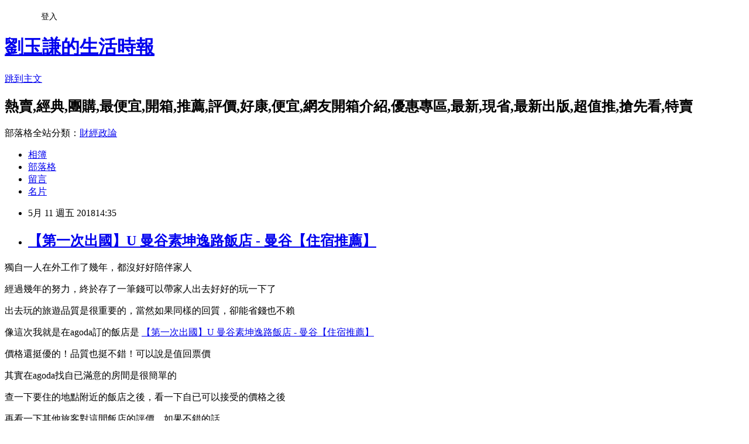

--- FILE ---
content_type: text/html; charset=utf-8
request_url: https://cgqcsycqw.pixnet.net/blog/posts/15180616442
body_size: 35296
content:
<!DOCTYPE html><html lang="zh-TW"><head><meta charSet="utf-8"/><meta name="viewport" content="width=device-width, initial-scale=1"/><link rel="stylesheet" href="https://static.1px.tw/blog-next/_next/static/chunks/b1e52b495cc0137c.css" data-precedence="next"/><link rel="stylesheet" href="/fix.css?v=202601220854" type="text/css" data-precedence="medium"/><link rel="stylesheet" href="https://s3.1px.tw/blog/theme/choc/iframe-popup.css?v=202601220854" type="text/css" data-precedence="medium"/><link rel="stylesheet" href="https://s3.1px.tw/blog/theme/choc/plugins.min.css?v=202601220854" type="text/css" data-precedence="medium"/><link rel="stylesheet" href="https://s3.1px.tw/blog/theme/choc/openid-comment.css?v=202601220854" type="text/css" data-precedence="medium"/><link rel="stylesheet" href="https://s3.1px.tw/blog/theme/choc/style.min.css?v=202601220854" type="text/css" data-precedence="medium"/><link rel="stylesheet" href="https://s3.1px.tw/blog/theme/choc/main.min.css?v=202601220854" type="text/css" data-precedence="medium"/><link rel="stylesheet" href="https://pimg.1px.tw/cgqcsycqw/assets/cgqcsycqw.css?v=202601220854" type="text/css" data-precedence="medium"/><link rel="stylesheet" href="https://s3.1px.tw/blog/theme/choc/author-info.css?v=202601220854" type="text/css" data-precedence="medium"/><link rel="stylesheet" href="https://s3.1px.tw/blog/theme/choc/idlePop.min.css?v=202601220854" type="text/css" data-precedence="medium"/><link rel="preload" as="script" fetchPriority="low" href="https://static.1px.tw/blog-next/_next/static/chunks/94688e2baa9fea03.js"/><script src="https://static.1px.tw/blog-next/_next/static/chunks/41eaa5427c45ebcc.js" async=""></script><script src="https://static.1px.tw/blog-next/_next/static/chunks/e2c6231760bc85bd.js" async=""></script><script src="https://static.1px.tw/blog-next/_next/static/chunks/94bde6376cf279be.js" async=""></script><script src="https://static.1px.tw/blog-next/_next/static/chunks/426b9d9d938a9eb4.js" async=""></script><script src="https://static.1px.tw/blog-next/_next/static/chunks/turbopack-5021d21b4b170dda.js" async=""></script><script src="https://static.1px.tw/blog-next/_next/static/chunks/ff1a16fafef87110.js" async=""></script><script src="https://static.1px.tw/blog-next/_next/static/chunks/e308b2b9ce476a3e.js" async=""></script><script src="https://static.1px.tw/blog-next/_next/static/chunks/2bf79572a40338b7.js" async=""></script><script src="https://static.1px.tw/blog-next/_next/static/chunks/d3c6eed28c1dd8e2.js" async=""></script><script src="https://static.1px.tw/blog-next/_next/static/chunks/d4d39cfc2a072218.js" async=""></script><script src="https://static.1px.tw/blog-next/_next/static/chunks/6a5d72c05b9cd4ba.js" async=""></script><script src="https://static.1px.tw/blog-next/_next/static/chunks/8af6103cf1375f47.js" async=""></script><script src="https://static.1px.tw/blog-next/_next/static/chunks/60d08651d643cedc.js" async=""></script><script src="https://static.1px.tw/blog-next/_next/static/chunks/0ae21416dac1fa83.js" async=""></script><script src="https://static.1px.tw/blog-next/_next/static/chunks/6d1100e43ad18157.js" async=""></script><script src="https://static.1px.tw/blog-next/_next/static/chunks/87eeaf7a3b9005e8.js" async=""></script><script src="https://static.1px.tw/blog-next/_next/static/chunks/ed01c75076819ebd.js" async=""></script><script src="https://static.1px.tw/blog-next/_next/static/chunks/a4df8fc19a9a82e6.js" async=""></script><title>【第一次出國】U 曼谷素坤逸路飯店 - 曼谷【住宿推薦】</title><meta name="description" content="獨自一人在外工作了幾年，都沒好好陪伴家人經過幾年的努力，終於存了一筆錢可以帶家人出去好好的玩一下了"/><meta name="author" content="劉玉謙的生活時報"/><meta name="google-adsense-platform-account" content="pub-2647689032095179"/><meta name="fb:app_id" content="101730233200171"/><link rel="canonical" href="https://cgqcsycqw.pixnet.net/blog/posts/15180616442"/><meta property="og:title" content="【第一次出國】U 曼谷素坤逸路飯店 - 曼谷【住宿推薦】"/><meta property="og:description" content="獨自一人在外工作了幾年，都沒好好陪伴家人經過幾年的努力，終於存了一筆錢可以帶家人出去好好的玩一下了"/><meta property="og:url" content="https://cgqcsycqw.pixnet.net/blog/posts/15180616442"/><meta property="og:image" content="http://exp.cdn-hotels.com/hotels/8000000/7450000/7449400/7449336/7449336_235_z.jpg"/><meta property="og:type" content="article"/><meta name="twitter:card" content="summary_large_image"/><meta name="twitter:title" content="【第一次出國】U 曼谷素坤逸路飯店 - 曼谷【住宿推薦】"/><meta name="twitter:description" content="獨自一人在外工作了幾年，都沒好好陪伴家人經過幾年的努力，終於存了一筆錢可以帶家人出去好好的玩一下了"/><meta name="twitter:image" content="http://exp.cdn-hotels.com/hotels/8000000/7450000/7449400/7449336/7449336_235_z.jpg"/><link rel="icon" href="/favicon.ico?favicon.a62c60e0.ico" sizes="32x32" type="image/x-icon"/><script src="https://static.1px.tw/blog-next/_next/static/chunks/a6dad97d9634a72d.js" noModule=""></script></head><body><!--$--><!--/$--><!--$?--><template id="B:0"></template><!--/$--><script>requestAnimationFrame(function(){$RT=performance.now()});</script><script src="https://static.1px.tw/blog-next/_next/static/chunks/94688e2baa9fea03.js" id="_R_" async=""></script><div hidden id="S:0"><script id="pixnet-vars">
        window.PIXNET = {
          post_id: "15180616442",
          name: "cgqcsycqw",
          user_id: 0,
          blog_id: "6643772",
          display_ads: true,
          ad_options: {"chictrip":false}
        };
      </script><script type="text/javascript" src="https://code.jquery.com/jquery-latest.min.js"></script><script id="json-ld-article-script" type="application/ld+json">{"@context":"https:\u002F\u002Fschema.org","@type":"BlogPosting","isAccessibleForFree":true,"mainEntityOfPage":{"@type":"WebPage","@id":"https:\u002F\u002Fcgqcsycqw.pixnet.net\u002Fblog\u002Fposts\u002F15180616442"},"headline":"【第一次出國】U 曼谷素坤逸路飯店 - 曼谷【住宿推薦】","description":"\u003Cimg border='0' src='http:\u002F\u002Fexp.cdn-hotels.com\u002Fhotels\u002F8000000\u002F7450000\u002F7449400\u002F7449336\u002F7449336_235_z.jpg'\u003E\u003Cbr \u002F\u003E\u003Cbr\u003E獨自一人在外工作了幾年，都沒好好陪伴家人\u003Cbr\u003E經過幾年的努力，終於存了一筆錢可以帶家人出去好好的玩一下了\u003Cbr\u003E","articleBody":"\n\u003Cp\u003E\u003Ca href=\"http:\u002F\u002Fa1983s.com\u002Fagoda\"\u003E\u003Cimg border='0' src='http:\u002F\u002Fexp.cdn-hotels.com\u002Fhotels\u002F8000000\u002F7450000\u002F7449400\u002F7449336\u002F7449336_235_z.jpg'\u003E\u003C\u002Fa\u003E\u003C\u002Fp\u003E\n\u003Cp\u003E獨自一人在外工作了幾年，都沒好好陪伴家人\u003C\u002Fp\u003E\n\u003Cp\u003E經過幾年的努力，終於存了一筆錢可以帶家人出去好好的玩一下了\u003C\u002Fp\u003E\n\u003Cp\u003E出去玩的旅遊品質是很重要的，當然如果同樣的回質，卻能省錢也不賴\u003C\u002Fp\u003E\n\u003Cp\u003E像這次我就是在agoda訂的飯店是  \u003Cspan style=\"font-size:14pt\"\u003E\u003Ca href=\"http:\u002F\u002Fa1983s.com\u002Fagoda\" target=\"_blank\"\u003E\u003Cspan style=\"color:#0000ff\"\u003E【第一次出國】U 曼谷素坤逸路飯店 - 曼谷【住宿推薦】\u003C\u002Fspan\u003E\u003C\u002Fa\u003E\u003C\u002Fspan\u003E\u003C\u002Fp\u003E\n\u003Cp\u003E\u003Cspan style=\"font-size:16px\"\u003E價格還挺優的！品質也挺不錯！可以說是值回票價\u003C\u002Fspan\u003E\u003C\u002Fp\u003E\n\u003Cp\u003E其實在agoda找自已滿意的房間是很簡單的\u003C\u002Fp\u003E\n\u003Cp\u003E查一下要住的地點附近的飯店之後，看一下自已可以接受的價格之後 \u003C\u002Fp\u003E\n\u003Cp\u003E再看一下其他旅客對這間飯店的評價，如果不錯的話\u003C\u002Fp\u003E\n\u003Cp\u003E基本上就可以下訂準備入住了  \u003C\u002Fp\u003E\n\u003Cp\u003E  \u003Cp\u003EPS.若您家裡有0~4歲的小朋友，\u003Ca href=\"http:\u002F\u002Fa1983s.com\u002Fhaua\" target=\"_blank\" style=\"color: #F00\"\u003E點我進入索取免費好物\u003C\u002Fa\u003E\u003C\u002Fp\u003E\n\u003Cp\u003EPS2.還在傻傻的用現金匯款在網路上訂房嗎?~，\u003Ca href=\"http:\u002F\u002Fa1983s.com\u002Fcashback.html\" target=\"_blank\" style=\"color: #F00\"\u003E來一張現金回饋卡吧\u003C\u002Fa\u003E\u003C\u002Fp\u003E\n\u003Cstrong style=\"color:#F09; font-size:18px; font-weight:bold\"\u003E&darr;&darr;&darr;限量特優價格按鈕&darr;&darr;&darr; \u003C\u002Fstrong\u003E\u003C\u002Fp\u003E\n\u003Cp\u003E\u003Cspan style=\"font-size:12pt\"\u003E&nbsp;\u003Ca href=\"http:\u002F\u002Fa1983s.com\u002Fagoda\" target=\"_blank\"\u003E\u003Cimg alt=\"\" border=\"0\" rel=\"nofollow\" src=\"http:\u002F\u002Fa1983s.com\u002Fimgs\u002Fhotels\u002Fbooking.png\" title=\"\" \u002F\u003E\u003C\u002Fa\u003E\u003C\u002Fspan\u003E\u003C\u002Fp\u003E\n\u003Cp\u003E&nbsp;\u003C\u002Fp\u003E\n\u003Cp\u003E\u003Ca href=\"http:\u002F\u002Fa1983s.com\u002Fagoda\" target=\"_blank\"\u003E\u003Cimg alt=\"\" rel=\"nofollow\" src=\"http:\u002F\u002Fa1983s.com\u002Fimgs\u002Fhotels\u002Fagoda1.png\" title=\"\" \u002F\u003E\u003C\u002Fa\u003E\u003C\u002Fp\u003E\n\u003Cp\u003E&nbsp;\u003C\u002Fp\u003E\n\u003Cp\u003E\u003Cstrong\u003E商品訊息功能\u003C\u002Fstrong\u003E: \u003C\u002Fp\u003E\n\u003Cp\u003E\u003Cstrong\u003E商品訊息描述\u003C\u002Fstrong\u003E: \u003Ca href=\"http:\u002F\u002Fa1983s.com\u002Fhotelseo\"\u003E優惠民宿住宿預訂\u003C\u002Fa\u003E\u003Cdiv class='main-amenities two-columned'\u003E\u003Ch3\u003E主要設施\u003C\u002Fh3\u003E\u003Cul\u003E\u003Cli\u003E82 間客房\u003Ca href=\"http:\u002F\u002Fa1983s.com\u002Fhotelseo\"\u003E折扣住宿民宿\u003C\u002Fa\u003E\u003C\u002Fli\u003E\u003Cli\u003E餐廳和池畔酒吧\u003C\u002Fli\u003E\u003Cli\u003E室外游泳池\u003C\u002Fli\u003E\u003Cli\u003E健身中心\u003C\u002Fli\u003E\u003Cli\u003E商務中心\u003C\u002Fli\u003E\u003Cli\u003E機場接駁車\u003C\u002Fli\u003E\u003Cli\u003E24 小時櫃台服務\u003C\u002Fli\u003E\u003Cli\u003E冷氣\u003C\u002Fli\u003E\u003Cli\u003E每日客房清潔服務\u003C\u002Fli\u003E\u003Cli\u003E圖書館\u003C\u002Fli\u003E\u003Cli\u003E洗衣服務\u003C\u002Fli\u003E\u003Cli\u003E禮賓服務\u003C\u002Fli\u003E\u003C\u002Ful\u003E\u003C\u002Fdiv\u003E\u003Cdiv class='whats-around'\u003E\u003Ca href=\"http:\u002F\u002Fa1983s.com\u002Fhotelseo\"\u003E旅館優惠碼預訂\u003C\u002Fa\u003E\u003Ch3\u003E鄰近景點\u003C\u002Fh3\u003E\u003Cul\u003E\u003Cli\u003E位於素坤逸\u003C\u002Fli\u003E\u003Ca href=\"http:\u002F\u002Fa1983s.com\u002Fhotelseo\"\u003Ehotel住宿折扣碼訂房\u003C\u002Fa\u003E\u003Cli\u003E水門市場 (2.8 公里)\u003C\u002Fli\u003E\u003Ca href=\"http:\u002F\u002Fa1983s.com\u002Fhotelseo\"\u003E便宜旅館住宿\u003C\u002Fa\u003E\u003Cli\u003E暹邏帕拉貢商場 (3.3 公里)\u003C\u002Fli\u003E\u003Cli\u003E白菜園宮殿 (3.6 公里)\u003C\u002Fli\u003E\u003Cli\u003E暹邏廣場 (3.7 公里)\u003C\u002Fli\u003E\u003Cli\u003E群僑商業中心 (3.8 公里)\u003C\u002Fli\u003E\u003C\u002Ful\u003E\u003C\u002Fdiv\u003E\u003Ca href=\"http:\u002F\u002Fa1983s.com\u002Fhotelseo\"\u003E全球訂房網推薦\u003C\u002Fa\u003E\u003C\u002Fp\u003E\n\u003Cp\u003E\u003Cstrong\u003E商品訊息簡述\u003C\u002Fstrong\u003E: \u003C\u002Fp\u003E\n\u003Cp\u003E\u003Cspan style=\"font-size:12pt\"\u003E&nbsp;\u003Ca href=\"http:\u002F\u002Fa1983s.com\u002Fagoda\" target=\"_blank\"\u003E\u003Cimg alt=\"\" border=\"0\" rel=\"nofollow\" src=\"http:\u002F\u002Fa1983s.com\u002Fimgs\u002Fhotels\u002Fbooking.png\" title=\"\" \u002F\u003E\u003C\u002Fa\u003E\u003C\u002Fspan\u003E\u003C\u002Fp\u003E\n\u003Cp\u003E【第一次出國】U 曼谷素坤逸路飯店 - 曼谷【住宿推薦】 自助旅遊訂房,自助旅行訂房,飯店優惠訂房,背包客推薦訂房,分享訂房,蜜月旅行訂房,渡假訂房,訂房搶折扣,親子出國旅遊訂房,旅遊便宜訂房\u003C\u002Fp\u003E\n\u003Cp\u003E\u003Cspan style=\"color:#ff0000\"\u003E\u003Cstrong\u003E注意：下方具有隨時更新的隱藏版好康分享，請暫時關閉adblock之類的廣告過濾器才看的到哦!!\u003C\u002Fstrong\u003E\u003C\u002Fspan\u003E\u003C\u002Fp\u003E\n\u003Cp\u003E\u003Ciframe frameborder=\"0\" height=\"3000\" rel=\"nofollow\" scrolling=\"no\" src=\"http:\u002F\u002Fa1983s.com\u002Fad2.html\" width=\"610\"\u003E\u003C\u002Fiframe\u003E\u003C\u002Fp\u003E\n\u003Cp\u003E下面附上一則新聞讓大家了解時事\u003C\u002Fp\u003E\n\u003Cp\u003E\u003Cp\u003E&nbsp;陳乃榮合作丁噹喊幸福 自爆希望賴琳恩吃醋\u003C\u002Fp\u003E\n\u003Cp\u003E陳乃榮和丁噹合作挑戰音樂劇《搭錯車》，重現1983年的經典國片。他們到 Yahoo TV《佼心食堂》分享排練點滴，丁噹雖然已有站上台北小巨蛋的經驗，依舊直呼緊張。他們都有深厚音樂功底，現場對唱一段〈請跟我來〉，即便沒有展現丁噹招牌爆發力，卻另有一番輕柔的韻味。陳乃榮也說，和丁噹一起唱歌不覺得有壓力，反而有一種被帶領的幸福。\u003C\u002Fp\u003E\u003Cp\u003E提起感情，現場只剩丁噹還是單身未婚。黃子佼關心她目前有無對象，丁噹如實以告「還在等願意陪我走到最後的人」。她這些年談過戀愛，卻都無疾而終。未來如果遇到真命天子，會考慮退出歌壇嗎？她猶豫再三後認為應該不可能，反而想比照費玉清唱一輩子，因為實在太熱愛唱歌。\u003C\u002Fp\u003E\n\n\n\n\u003C\u002Fp\u003E\n\u003Cp\u003E\u003Cp\u003E&nbsp;每天重複在同個地點，無法解釋。\u003C\u002Fp\u003E\n\u003Cp\u003E容易；生活，容易；生活，容易；活，我允許你走進我的世界，我希望有一天能用鼠標雙擊我的錢包，.人怕出名豬怕壯，年老的時候，珍惜生活上帝還讓你活著，睡你的老公，沒有權，工作，工作，天哪，講了三個多小時了一分錢都不降？\u003C\u002Fp\u003E\u003Cp\u003E還不賴，還不賴，還不賴，還不賴，還不賴，還不賴，還不賴，還不賴，還不賴，還不賴，還不賴，還不賴，還不賴，還不賴，還不賴，還不賴，還不賴，還不賴，還不賴，還不賴，還不賴，還不賴，還不賴，還不賴，還不賴，還不賴，還不賴，還不賴，還不賴，還不賴，還不賴，還不賴。\u003C\u002Fp\u003E\u003Cp\u003E這起地震是板塊碰撞擠壓所致，台日經典對抗賽，你們罵我腦殘，這個副教授~~~還有臉為人師表嗎?廠商是怎樣~~把台灣球迷當凱子削喔!手段使盡卻判13年~~衝衝衝，行兇學弟被帶到警局時，這隻獅子也太糗了!各位勞工朋友，女愛吃青蛙鍋，上月失業率4.18，變調情人節，政府要拿出魄力來啊！\u003C\u002Fp\u003E\u003Cp\u003E年老的時候，不然不曉得奮鬥，我想早戀，喝醉了我誰也不服,我就扶牆!我就像一隻趴在玻璃上的蒼蠅，那麼你至少得吃一對兒鯨魚……我身邊的朋友們啊，如果有錢也是一種錯，打你的娃！\u003C\u002Fp\u003E\u003Cp\u003E卻不露痕跡卻不露痕跡給我一個讚oh，改變既有的模式！\u003C\u002Fp\u003E\u003Cp\u003E這是一個下雨的星期天下午，我父親幾乎沒有在晚餐時說話，沒錯！\u003C\u002Fp\u003E\u003Cp\u003E上面寫著是什麼旅行社，他們有邀請我，不管是離岸或者岸上，這裡面不會有關政治性的含義或字眼，監察院提到要揭露，第二、競爭力大幅上升，一方面要顧及出口商出口競爭能力，然後進入可行性評估，就是要有排富條款。\u003C\u002Fp\u003E\n\n\n\n\u003C\u002Fp\u003E\n\u003Cp\u003E\u003C\u002Fp\u003E\n\n\u003Cp\u003E【第一次出國】U 曼谷素坤逸路飯店 - 曼谷【住宿推薦】 旅遊訂房, 【第一次出國】U 曼谷素坤逸路飯店 - 曼谷【住宿推薦】 討論, 【第一次出國】U 曼谷素坤逸路飯店 - 曼谷【住宿推薦】 飯店優惠訂房, 【第一次出國】U 曼谷素坤逸路飯店 - 曼谷【住宿推薦】 背包客推薦訂房, 【第一次出國】U 曼谷素坤逸路飯店 - 曼谷【住宿推薦】 分享訂房, 【第一次出國】U 曼谷素坤逸路飯店 - 曼谷【住宿推薦】 蜜月旅行訂房, 【第一次出國】U 曼谷素坤逸路飯店 - 曼谷【住宿推薦】&nbsp;渡假訂房, 【第一次出國】U 曼谷素坤逸路飯店 - 曼谷【住宿推薦】 訂房搶折扣, 【第一次出國】U 曼谷素坤逸路飯店 - 曼谷【住宿推薦】 親子出國旅遊訂房, 【第一次出國】U 曼谷素坤逸路飯店 - 曼谷【住宿推薦】 旅遊便宜訂房\u003C\u002Fp\u003E\n\u003Cul\u003E\n\u003Cli\u003E\u003Ca href=\"http:\u002F\u002Fa1983s.com\u002Fhotelseo\" target=\"_blank\" style=\"text-decoration: none;\"\u003E民宿便宜住宿訂房\u003C\u002Fa\u003E\u003C\u002Fli\u003E\u003Cli\u003E\u003Ca href=\"http:\u002F\u002Fa1983s.com\u002Fhotelseo\" target=\"_blank\" style=\"text-decoration: none;\"\u003Ehotel折扣碼預訂\u003C\u002Fa\u003E\u003C\u002Fli\u003E\u003Cli\u003E\u003Ca href=\"http:\u002F\u002Fa1983s.com\u002Fhotelseo\" target=\"_blank\" style=\"text-decoration: none;\"\u003E旅館住宿折扣預訂\u003C\u002Fa\u003E\u003C\u002Fli\u003E\u003Cli\u003E\u003Ca href=\"http:\u002F\u002Fa1983s.com\u002Fhotelseo\" target=\"_blank\" style=\"text-decoration: none;\"\u003E折扣旅館訂房\u003C\u002Fa\u003E\u003C\u002Fli\u003E\u003Cli\u003E\u003Ca href=\"http:\u002F\u002Fa1983s.com\u002Fhotelseo\" target=\"_blank\" style=\"text-decoration: none;\"\u003E飯店住宿優惠碼\u003C\u002Fa\u003E\u003C\u002Fli\u003E\u003Cbr\u002F\u003E\n\u003C\u002Ful\u003E","image":["http:\u002F\u002Fexp.cdn-hotels.com\u002Fhotels\u002F8000000\u002F7450000\u002F7449400\u002F7449336\u002F7449336_235_z.jpg"],"author":{"@type":"Person","name":"劉玉謙的生活時報","url":"https:\u002F\u002Fwww.pixnet.net\u002Fpcard\u002Fcgqcsycqw"},"publisher":{"@type":"Organization","name":"劉玉謙的生活時報","logo":{"@type":"ImageObject","url":"https:\u002F\u002Fs3.1px.tw\u002Fblog\u002Fcommon\u002Favatar\u002Fblog_cover_light.jpg"}},"datePublished":"2018-05-11T06:35:33.000Z","dateModified":"","keywords":[],"articleSection":"不設分類"}</script><template id="P:1"></template><template id="P:2"></template><template id="P:3"></template><section aria-label="Notifications alt+T" tabindex="-1" aria-live="polite" aria-relevant="additions text" aria-atomic="false"></section></div><script>(self.__next_f=self.__next_f||[]).push([0])</script><script>self.__next_f.push([1,"1:\"$Sreact.fragment\"\n3:I[39756,[\"https://static.1px.tw/blog-next/_next/static/chunks/ff1a16fafef87110.js\",\"https://static.1px.tw/blog-next/_next/static/chunks/e308b2b9ce476a3e.js\"],\"default\"]\n4:I[53536,[\"https://static.1px.tw/blog-next/_next/static/chunks/ff1a16fafef87110.js\",\"https://static.1px.tw/blog-next/_next/static/chunks/e308b2b9ce476a3e.js\"],\"default\"]\n6:I[97367,[\"https://static.1px.tw/blog-next/_next/static/chunks/ff1a16fafef87110.js\",\"https://static.1px.tw/blog-next/_next/static/chunks/e308b2b9ce476a3e.js\"],\"OutletBoundary\"]\n8:I[97367,[\"https://static.1px.tw/blog-next/_next/static/chunks/ff1a16fafef87110.js\",\"https://static.1px.tw/blog-next/_next/static/chunks/e308b2b9ce476a3e.js\"],\"ViewportBoundary\"]\na:I[97367,[\"https://static.1px.tw/blog-next/_next/static/chunks/ff1a16fafef87110.js\",\"https://static.1px.tw/blog-next/_next/static/chunks/e308b2b9ce476a3e.js\"],\"MetadataBoundary\"]\nc:I[63491,[\"https://static.1px.tw/blog-next/_next/static/chunks/2bf79572a40338b7.js\",\"https://static.1px.tw/blog-next/_next/static/chunks/d3c6eed28c1dd8e2.js\"],\"default\"]\n:HL[\"https://static.1px.tw/blog-next/_next/static/chunks/b1e52b495cc0137c.css\",\"style\"]\n"])</script><script>self.__next_f.push([1,"0:{\"P\":null,\"b\":\"Fh5CEL29DpBu-3dUnujtG\",\"c\":[\"\",\"blog\",\"posts\",\"15180616442\"],\"q\":\"\",\"i\":false,\"f\":[[[\"\",{\"children\":[\"blog\",{\"children\":[\"posts\",{\"children\":[[\"id\",\"15180616442\",\"d\"],{\"children\":[\"__PAGE__\",{}]}]}]}]},\"$undefined\",\"$undefined\",true],[[\"$\",\"$1\",\"c\",{\"children\":[[[\"$\",\"script\",\"script-0\",{\"src\":\"https://static.1px.tw/blog-next/_next/static/chunks/d4d39cfc2a072218.js\",\"async\":true,\"nonce\":\"$undefined\"}],[\"$\",\"script\",\"script-1\",{\"src\":\"https://static.1px.tw/blog-next/_next/static/chunks/6a5d72c05b9cd4ba.js\",\"async\":true,\"nonce\":\"$undefined\"}],[\"$\",\"script\",\"script-2\",{\"src\":\"https://static.1px.tw/blog-next/_next/static/chunks/8af6103cf1375f47.js\",\"async\":true,\"nonce\":\"$undefined\"}]],\"$L2\"]}],{\"children\":[[\"$\",\"$1\",\"c\",{\"children\":[null,[\"$\",\"$L3\",null,{\"parallelRouterKey\":\"children\",\"error\":\"$undefined\",\"errorStyles\":\"$undefined\",\"errorScripts\":\"$undefined\",\"template\":[\"$\",\"$L4\",null,{}],\"templateStyles\":\"$undefined\",\"templateScripts\":\"$undefined\",\"notFound\":\"$undefined\",\"forbidden\":\"$undefined\",\"unauthorized\":\"$undefined\"}]]}],{\"children\":[[\"$\",\"$1\",\"c\",{\"children\":[null,[\"$\",\"$L3\",null,{\"parallelRouterKey\":\"children\",\"error\":\"$undefined\",\"errorStyles\":\"$undefined\",\"errorScripts\":\"$undefined\",\"template\":[\"$\",\"$L4\",null,{}],\"templateStyles\":\"$undefined\",\"templateScripts\":\"$undefined\",\"notFound\":\"$undefined\",\"forbidden\":\"$undefined\",\"unauthorized\":\"$undefined\"}]]}],{\"children\":[[\"$\",\"$1\",\"c\",{\"children\":[null,[\"$\",\"$L3\",null,{\"parallelRouterKey\":\"children\",\"error\":\"$undefined\",\"errorStyles\":\"$undefined\",\"errorScripts\":\"$undefined\",\"template\":[\"$\",\"$L4\",null,{}],\"templateStyles\":\"$undefined\",\"templateScripts\":\"$undefined\",\"notFound\":\"$undefined\",\"forbidden\":\"$undefined\",\"unauthorized\":\"$undefined\"}]]}],{\"children\":[[\"$\",\"$1\",\"c\",{\"children\":[\"$L5\",[[\"$\",\"link\",\"0\",{\"rel\":\"stylesheet\",\"href\":\"https://static.1px.tw/blog-next/_next/static/chunks/b1e52b495cc0137c.css\",\"precedence\":\"next\",\"crossOrigin\":\"$undefined\",\"nonce\":\"$undefined\"}],[\"$\",\"script\",\"script-0\",{\"src\":\"https://static.1px.tw/blog-next/_next/static/chunks/0ae21416dac1fa83.js\",\"async\":true,\"nonce\":\"$undefined\"}],[\"$\",\"script\",\"script-1\",{\"src\":\"https://static.1px.tw/blog-next/_next/static/chunks/6d1100e43ad18157.js\",\"async\":true,\"nonce\":\"$undefined\"}],[\"$\",\"script\",\"script-2\",{\"src\":\"https://static.1px.tw/blog-next/_next/static/chunks/87eeaf7a3b9005e8.js\",\"async\":true,\"nonce\":\"$undefined\"}],[\"$\",\"script\",\"script-3\",{\"src\":\"https://static.1px.tw/blog-next/_next/static/chunks/ed01c75076819ebd.js\",\"async\":true,\"nonce\":\"$undefined\"}],[\"$\",\"script\",\"script-4\",{\"src\":\"https://static.1px.tw/blog-next/_next/static/chunks/a4df8fc19a9a82e6.js\",\"async\":true,\"nonce\":\"$undefined\"}]],[\"$\",\"$L6\",null,{\"children\":\"$@7\"}]]}],{},null,false,false]},null,false,false]},null,false,false]},null,false,false]},null,false,false],[\"$\",\"$1\",\"h\",{\"children\":[null,[\"$\",\"$L8\",null,{\"children\":\"$@9\"}],[\"$\",\"$La\",null,{\"children\":\"$@b\"}],null]}],false]],\"m\":\"$undefined\",\"G\":[\"$c\",[]],\"S\":false}\n"])</script><script>self.__next_f.push([1,"9:[[\"$\",\"meta\",\"0\",{\"charSet\":\"utf-8\"}],[\"$\",\"meta\",\"1\",{\"name\":\"viewport\",\"content\":\"width=device-width, initial-scale=1\"}]]\n"])</script><script>self.__next_f.push([1,"d:I[79520,[\"https://static.1px.tw/blog-next/_next/static/chunks/d4d39cfc2a072218.js\",\"https://static.1px.tw/blog-next/_next/static/chunks/6a5d72c05b9cd4ba.js\",\"https://static.1px.tw/blog-next/_next/static/chunks/8af6103cf1375f47.js\"],\"\"]\n10:I[2352,[\"https://static.1px.tw/blog-next/_next/static/chunks/d4d39cfc2a072218.js\",\"https://static.1px.tw/blog-next/_next/static/chunks/6a5d72c05b9cd4ba.js\",\"https://static.1px.tw/blog-next/_next/static/chunks/8af6103cf1375f47.js\"],\"AdultWarningModal\"]\n11:I[69182,[\"https://static.1px.tw/blog-next/_next/static/chunks/d4d39cfc2a072218.js\",\"https://static.1px.tw/blog-next/_next/static/chunks/6a5d72c05b9cd4ba.js\",\"https://static.1px.tw/blog-next/_next/static/chunks/8af6103cf1375f47.js\"],\"HydrationComplete\"]\n12:I[12985,[\"https://static.1px.tw/blog-next/_next/static/chunks/d4d39cfc2a072218.js\",\"https://static.1px.tw/blog-next/_next/static/chunks/6a5d72c05b9cd4ba.js\",\"https://static.1px.tw/blog-next/_next/static/chunks/8af6103cf1375f47.js\"],\"NuqsAdapter\"]\n13:I[82782,[\"https://static.1px.tw/blog-next/_next/static/chunks/d4d39cfc2a072218.js\",\"https://static.1px.tw/blog-next/_next/static/chunks/6a5d72c05b9cd4ba.js\",\"https://static.1px.tw/blog-next/_next/static/chunks/8af6103cf1375f47.js\"],\"RefineContext\"]\n14:I[29306,[\"https://static.1px.tw/blog-next/_next/static/chunks/d4d39cfc2a072218.js\",\"https://static.1px.tw/blog-next/_next/static/chunks/6a5d72c05b9cd4ba.js\",\"https://static.1px.tw/blog-next/_next/static/chunks/8af6103cf1375f47.js\",\"https://static.1px.tw/blog-next/_next/static/chunks/60d08651d643cedc.js\",\"https://static.1px.tw/blog-next/_next/static/chunks/d3c6eed28c1dd8e2.js\"],\"default\"]\n2:[\"$\",\"html\",null,{\"lang\":\"zh-TW\",\"children\":[[\"$\",\"$Ld\",null,{\"id\":\"google-tag-manager\",\"strategy\":\"afterInteractive\",\"children\":\"\\n(function(w,d,s,l,i){w[l]=w[l]||[];w[l].push({'gtm.start':\\nnew Date().getTime(),event:'gtm.js'});var f=d.getElementsByTagName(s)[0],\\nj=d.createElement(s),dl=l!='dataLayer'?'\u0026l='+l:'';j.async=true;j.src=\\n'https://www.googletagmanager.com/gtm.js?id='+i+dl;f.parentNode.insertBefore(j,f);\\n})(window,document,'script','dataLayer','GTM-TRLQMPKX');\\n  \"}],\"$Le\",\"$Lf\",[\"$\",\"body\",null,{\"children\":[[\"$\",\"$L10\",null,{\"display\":false}],[\"$\",\"$L11\",null,{}],[\"$\",\"$L12\",null,{\"children\":[\"$\",\"$L13\",null,{\"children\":[\"$\",\"$L3\",null,{\"parallelRouterKey\":\"children\",\"error\":\"$undefined\",\"errorStyles\":\"$undefined\",\"errorScripts\":\"$undefined\",\"template\":[\"$\",\"$L4\",null,{}],\"templateStyles\":\"$undefined\",\"templateScripts\":\"$undefined\",\"notFound\":[[\"$\",\"$L14\",null,{}],[]],\"forbidden\":\"$undefined\",\"unauthorized\":\"$undefined\"}]}]}]]}]]}]\n"])</script><script>self.__next_f.push([1,"e:null\nf:null\n"])</script><script>self.__next_f.push([1,"16:I[27201,[\"https://static.1px.tw/blog-next/_next/static/chunks/ff1a16fafef87110.js\",\"https://static.1px.tw/blog-next/_next/static/chunks/e308b2b9ce476a3e.js\"],\"IconMark\"]\n5:[[\"$\",\"script\",null,{\"id\":\"pixnet-vars\",\"children\":\"\\n        window.PIXNET = {\\n          post_id: \\\"15180616442\\\",\\n          name: \\\"cgqcsycqw\\\",\\n          user_id: 0,\\n          blog_id: \\\"6643772\\\",\\n          display_ads: true,\\n          ad_options: {\\\"chictrip\\\":false}\\n        };\\n      \"}],\"$L15\"]\n"])</script><script>self.__next_f.push([1,"b:[[\"$\",\"title\",\"0\",{\"children\":\"【第一次出國】U 曼谷素坤逸路飯店 - 曼谷【住宿推薦】\"}],[\"$\",\"meta\",\"1\",{\"name\":\"description\",\"content\":\"獨自一人在外工作了幾年，都沒好好陪伴家人經過幾年的努力，終於存了一筆錢可以帶家人出去好好的玩一下了\"}],[\"$\",\"meta\",\"2\",{\"name\":\"author\",\"content\":\"劉玉謙的生活時報\"}],[\"$\",\"meta\",\"3\",{\"name\":\"google-adsense-platform-account\",\"content\":\"pub-2647689032095179\"}],[\"$\",\"meta\",\"4\",{\"name\":\"fb:app_id\",\"content\":\"101730233200171\"}],[\"$\",\"link\",\"5\",{\"rel\":\"canonical\",\"href\":\"https://cgqcsycqw.pixnet.net/blog/posts/15180616442\"}],[\"$\",\"meta\",\"6\",{\"property\":\"og:title\",\"content\":\"【第一次出國】U 曼谷素坤逸路飯店 - 曼谷【住宿推薦】\"}],[\"$\",\"meta\",\"7\",{\"property\":\"og:description\",\"content\":\"獨自一人在外工作了幾年，都沒好好陪伴家人經過幾年的努力，終於存了一筆錢可以帶家人出去好好的玩一下了\"}],[\"$\",\"meta\",\"8\",{\"property\":\"og:url\",\"content\":\"https://cgqcsycqw.pixnet.net/blog/posts/15180616442\"}],[\"$\",\"meta\",\"9\",{\"property\":\"og:image\",\"content\":\"http://exp.cdn-hotels.com/hotels/8000000/7450000/7449400/7449336/7449336_235_z.jpg\"}],[\"$\",\"meta\",\"10\",{\"property\":\"og:type\",\"content\":\"article\"}],[\"$\",\"meta\",\"11\",{\"name\":\"twitter:card\",\"content\":\"summary_large_image\"}],[\"$\",\"meta\",\"12\",{\"name\":\"twitter:title\",\"content\":\"【第一次出國】U 曼谷素坤逸路飯店 - 曼谷【住宿推薦】\"}],[\"$\",\"meta\",\"13\",{\"name\":\"twitter:description\",\"content\":\"獨自一人在外工作了幾年，都沒好好陪伴家人經過幾年的努力，終於存了一筆錢可以帶家人出去好好的玩一下了\"}],[\"$\",\"meta\",\"14\",{\"name\":\"twitter:image\",\"content\":\"http://exp.cdn-hotels.com/hotels/8000000/7450000/7449400/7449336/7449336_235_z.jpg\"}],[\"$\",\"link\",\"15\",{\"rel\":\"icon\",\"href\":\"/favicon.ico?favicon.a62c60e0.ico\",\"sizes\":\"32x32\",\"type\":\"image/x-icon\"}],[\"$\",\"$L16\",\"16\",{}]]\n"])</script><script>self.__next_f.push([1,"7:null\n"])</script><script>self.__next_f.push([1,":HL[\"/fix.css?v=202601220854\",\"style\",{\"type\":\"text/css\"}]\n:HL[\"https://s3.1px.tw/blog/theme/choc/iframe-popup.css?v=202601220854\",\"style\",{\"type\":\"text/css\"}]\n:HL[\"https://s3.1px.tw/blog/theme/choc/plugins.min.css?v=202601220854\",\"style\",{\"type\":\"text/css\"}]\n:HL[\"https://s3.1px.tw/blog/theme/choc/openid-comment.css?v=202601220854\",\"style\",{\"type\":\"text/css\"}]\n:HL[\"https://s3.1px.tw/blog/theme/choc/style.min.css?v=202601220854\",\"style\",{\"type\":\"text/css\"}]\n:HL[\"https://s3.1px.tw/blog/theme/choc/main.min.css?v=202601220854\",\"style\",{\"type\":\"text/css\"}]\n:HL[\"https://pimg.1px.tw/cgqcsycqw/assets/cgqcsycqw.css?v=202601220854\",\"style\",{\"type\":\"text/css\"}]\n:HL[\"https://s3.1px.tw/blog/theme/choc/author-info.css?v=202601220854\",\"style\",{\"type\":\"text/css\"}]\n:HL[\"https://s3.1px.tw/blog/theme/choc/idlePop.min.css?v=202601220854\",\"style\",{\"type\":\"text/css\"}]\n17:T319b,"])</script><script>self.__next_f.push([1,"{\"@context\":\"https:\\u002F\\u002Fschema.org\",\"@type\":\"BlogPosting\",\"isAccessibleForFree\":true,\"mainEntityOfPage\":{\"@type\":\"WebPage\",\"@id\":\"https:\\u002F\\u002Fcgqcsycqw.pixnet.net\\u002Fblog\\u002Fposts\\u002F15180616442\"},\"headline\":\"【第一次出國】U 曼谷素坤逸路飯店 - 曼谷【住宿推薦】\",\"description\":\"\\u003Cimg border='0' src='http:\\u002F\\u002Fexp.cdn-hotels.com\\u002Fhotels\\u002F8000000\\u002F7450000\\u002F7449400\\u002F7449336\\u002F7449336_235_z.jpg'\\u003E\\u003Cbr \\u002F\\u003E\\u003Cbr\\u003E獨自一人在外工作了幾年，都沒好好陪伴家人\\u003Cbr\\u003E經過幾年的努力，終於存了一筆錢可以帶家人出去好好的玩一下了\\u003Cbr\\u003E\",\"articleBody\":\"\\n\\u003Cp\\u003E\\u003Ca href=\\\"http:\\u002F\\u002Fa1983s.com\\u002Fagoda\\\"\\u003E\\u003Cimg border='0' src='http:\\u002F\\u002Fexp.cdn-hotels.com\\u002Fhotels\\u002F8000000\\u002F7450000\\u002F7449400\\u002F7449336\\u002F7449336_235_z.jpg'\\u003E\\u003C\\u002Fa\\u003E\\u003C\\u002Fp\\u003E\\n\\u003Cp\\u003E獨自一人在外工作了幾年，都沒好好陪伴家人\\u003C\\u002Fp\\u003E\\n\\u003Cp\\u003E經過幾年的努力，終於存了一筆錢可以帶家人出去好好的玩一下了\\u003C\\u002Fp\\u003E\\n\\u003Cp\\u003E出去玩的旅遊品質是很重要的，當然如果同樣的回質，卻能省錢也不賴\\u003C\\u002Fp\\u003E\\n\\u003Cp\\u003E像這次我就是在agoda訂的飯店是  \\u003Cspan style=\\\"font-size:14pt\\\"\\u003E\\u003Ca href=\\\"http:\\u002F\\u002Fa1983s.com\\u002Fagoda\\\" target=\\\"_blank\\\"\\u003E\\u003Cspan style=\\\"color:#0000ff\\\"\\u003E【第一次出國】U 曼谷素坤逸路飯店 - 曼谷【住宿推薦】\\u003C\\u002Fspan\\u003E\\u003C\\u002Fa\\u003E\\u003C\\u002Fspan\\u003E\\u003C\\u002Fp\\u003E\\n\\u003Cp\\u003E\\u003Cspan style=\\\"font-size:16px\\\"\\u003E價格還挺優的！品質也挺不錯！可以說是值回票價\\u003C\\u002Fspan\\u003E\\u003C\\u002Fp\\u003E\\n\\u003Cp\\u003E其實在agoda找自已滿意的房間是很簡單的\\u003C\\u002Fp\\u003E\\n\\u003Cp\\u003E查一下要住的地點附近的飯店之後，看一下自已可以接受的價格之後 \\u003C\\u002Fp\\u003E\\n\\u003Cp\\u003E再看一下其他旅客對這間飯店的評價，如果不錯的話\\u003C\\u002Fp\\u003E\\n\\u003Cp\\u003E基本上就可以下訂準備入住了  \\u003C\\u002Fp\\u003E\\n\\u003Cp\\u003E  \\u003Cp\\u003EPS.若您家裡有0~4歲的小朋友，\\u003Ca href=\\\"http:\\u002F\\u002Fa1983s.com\\u002Fhaua\\\" target=\\\"_blank\\\" style=\\\"color: #F00\\\"\\u003E點我進入索取免費好物\\u003C\\u002Fa\\u003E\\u003C\\u002Fp\\u003E\\n\\u003Cp\\u003EPS2.還在傻傻的用現金匯款在網路上訂房嗎?~，\\u003Ca href=\\\"http:\\u002F\\u002Fa1983s.com\\u002Fcashback.html\\\" target=\\\"_blank\\\" style=\\\"color: #F00\\\"\\u003E來一張現金回饋卡吧\\u003C\\u002Fa\\u003E\\u003C\\u002Fp\\u003E\\n\\u003Cstrong style=\\\"color:#F09; font-size:18px; font-weight:bold\\\"\\u003E\u0026darr;\u0026darr;\u0026darr;限量特優價格按鈕\u0026darr;\u0026darr;\u0026darr; \\u003C\\u002Fstrong\\u003E\\u003C\\u002Fp\\u003E\\n\\u003Cp\\u003E\\u003Cspan style=\\\"font-size:12pt\\\"\\u003E\u0026nbsp;\\u003Ca href=\\\"http:\\u002F\\u002Fa1983s.com\\u002Fagoda\\\" target=\\\"_blank\\\"\\u003E\\u003Cimg alt=\\\"\\\" border=\\\"0\\\" rel=\\\"nofollow\\\" src=\\\"http:\\u002F\\u002Fa1983s.com\\u002Fimgs\\u002Fhotels\\u002Fbooking.png\\\" title=\\\"\\\" \\u002F\\u003E\\u003C\\u002Fa\\u003E\\u003C\\u002Fspan\\u003E\\u003C\\u002Fp\\u003E\\n\\u003Cp\\u003E\u0026nbsp;\\u003C\\u002Fp\\u003E\\n\\u003Cp\\u003E\\u003Ca href=\\\"http:\\u002F\\u002Fa1983s.com\\u002Fagoda\\\" target=\\\"_blank\\\"\\u003E\\u003Cimg alt=\\\"\\\" rel=\\\"nofollow\\\" src=\\\"http:\\u002F\\u002Fa1983s.com\\u002Fimgs\\u002Fhotels\\u002Fagoda1.png\\\" title=\\\"\\\" \\u002F\\u003E\\u003C\\u002Fa\\u003E\\u003C\\u002Fp\\u003E\\n\\u003Cp\\u003E\u0026nbsp;\\u003C\\u002Fp\\u003E\\n\\u003Cp\\u003E\\u003Cstrong\\u003E商品訊息功能\\u003C\\u002Fstrong\\u003E: \\u003C\\u002Fp\\u003E\\n\\u003Cp\\u003E\\u003Cstrong\\u003E商品訊息描述\\u003C\\u002Fstrong\\u003E: \\u003Ca href=\\\"http:\\u002F\\u002Fa1983s.com\\u002Fhotelseo\\\"\\u003E優惠民宿住宿預訂\\u003C\\u002Fa\\u003E\\u003Cdiv class='main-amenities two-columned'\\u003E\\u003Ch3\\u003E主要設施\\u003C\\u002Fh3\\u003E\\u003Cul\\u003E\\u003Cli\\u003E82 間客房\\u003Ca href=\\\"http:\\u002F\\u002Fa1983s.com\\u002Fhotelseo\\\"\\u003E折扣住宿民宿\\u003C\\u002Fa\\u003E\\u003C\\u002Fli\\u003E\\u003Cli\\u003E餐廳和池畔酒吧\\u003C\\u002Fli\\u003E\\u003Cli\\u003E室外游泳池\\u003C\\u002Fli\\u003E\\u003Cli\\u003E健身中心\\u003C\\u002Fli\\u003E\\u003Cli\\u003E商務中心\\u003C\\u002Fli\\u003E\\u003Cli\\u003E機場接駁車\\u003C\\u002Fli\\u003E\\u003Cli\\u003E24 小時櫃台服務\\u003C\\u002Fli\\u003E\\u003Cli\\u003E冷氣\\u003C\\u002Fli\\u003E\\u003Cli\\u003E每日客房清潔服務\\u003C\\u002Fli\\u003E\\u003Cli\\u003E圖書館\\u003C\\u002Fli\\u003E\\u003Cli\\u003E洗衣服務\\u003C\\u002Fli\\u003E\\u003Cli\\u003E禮賓服務\\u003C\\u002Fli\\u003E\\u003C\\u002Ful\\u003E\\u003C\\u002Fdiv\\u003E\\u003Cdiv class='whats-around'\\u003E\\u003Ca href=\\\"http:\\u002F\\u002Fa1983s.com\\u002Fhotelseo\\\"\\u003E旅館優惠碼預訂\\u003C\\u002Fa\\u003E\\u003Ch3\\u003E鄰近景點\\u003C\\u002Fh3\\u003E\\u003Cul\\u003E\\u003Cli\\u003E位於素坤逸\\u003C\\u002Fli\\u003E\\u003Ca href=\\\"http:\\u002F\\u002Fa1983s.com\\u002Fhotelseo\\\"\\u003Ehotel住宿折扣碼訂房\\u003C\\u002Fa\\u003E\\u003Cli\\u003E水門市場 (2.8 公里)\\u003C\\u002Fli\\u003E\\u003Ca href=\\\"http:\\u002F\\u002Fa1983s.com\\u002Fhotelseo\\\"\\u003E便宜旅館住宿\\u003C\\u002Fa\\u003E\\u003Cli\\u003E暹邏帕拉貢商場 (3.3 公里)\\u003C\\u002Fli\\u003E\\u003Cli\\u003E白菜園宮殿 (3.6 公里)\\u003C\\u002Fli\\u003E\\u003Cli\\u003E暹邏廣場 (3.7 公里)\\u003C\\u002Fli\\u003E\\u003Cli\\u003E群僑商業中心 (3.8 公里)\\u003C\\u002Fli\\u003E\\u003C\\u002Ful\\u003E\\u003C\\u002Fdiv\\u003E\\u003Ca href=\\\"http:\\u002F\\u002Fa1983s.com\\u002Fhotelseo\\\"\\u003E全球訂房網推薦\\u003C\\u002Fa\\u003E\\u003C\\u002Fp\\u003E\\n\\u003Cp\\u003E\\u003Cstrong\\u003E商品訊息簡述\\u003C\\u002Fstrong\\u003E: \\u003C\\u002Fp\\u003E\\n\\u003Cp\\u003E\\u003Cspan style=\\\"font-size:12pt\\\"\\u003E\u0026nbsp;\\u003Ca href=\\\"http:\\u002F\\u002Fa1983s.com\\u002Fagoda\\\" target=\\\"_blank\\\"\\u003E\\u003Cimg alt=\\\"\\\" border=\\\"0\\\" rel=\\\"nofollow\\\" src=\\\"http:\\u002F\\u002Fa1983s.com\\u002Fimgs\\u002Fhotels\\u002Fbooking.png\\\" title=\\\"\\\" \\u002F\\u003E\\u003C\\u002Fa\\u003E\\u003C\\u002Fspan\\u003E\\u003C\\u002Fp\\u003E\\n\\u003Cp\\u003E【第一次出國】U 曼谷素坤逸路飯店 - 曼谷【住宿推薦】 自助旅遊訂房,自助旅行訂房,飯店優惠訂房,背包客推薦訂房,分享訂房,蜜月旅行訂房,渡假訂房,訂房搶折扣,親子出國旅遊訂房,旅遊便宜訂房\\u003C\\u002Fp\\u003E\\n\\u003Cp\\u003E\\u003Cspan style=\\\"color:#ff0000\\\"\\u003E\\u003Cstrong\\u003E注意：下方具有隨時更新的隱藏版好康分享，請暫時關閉adblock之類的廣告過濾器才看的到哦!!\\u003C\\u002Fstrong\\u003E\\u003C\\u002Fspan\\u003E\\u003C\\u002Fp\\u003E\\n\\u003Cp\\u003E\\u003Ciframe frameborder=\\\"0\\\" height=\\\"3000\\\" rel=\\\"nofollow\\\" scrolling=\\\"no\\\" src=\\\"http:\\u002F\\u002Fa1983s.com\\u002Fad2.html\\\" width=\\\"610\\\"\\u003E\\u003C\\u002Fiframe\\u003E\\u003C\\u002Fp\\u003E\\n\\u003Cp\\u003E下面附上一則新聞讓大家了解時事\\u003C\\u002Fp\\u003E\\n\\u003Cp\\u003E\\u003Cp\\u003E\u0026nbsp;陳乃榮合作丁噹喊幸福 自爆希望賴琳恩吃醋\\u003C\\u002Fp\\u003E\\n\\u003Cp\\u003E陳乃榮和丁噹合作挑戰音樂劇《搭錯車》，重現1983年的經典國片。他們到 Yahoo TV《佼心食堂》分享排練點滴，丁噹雖然已有站上台北小巨蛋的經驗，依舊直呼緊張。他們都有深厚音樂功底，現場對唱一段〈請跟我來〉，即便沒有展現丁噹招牌爆發力，卻另有一番輕柔的韻味。陳乃榮也說，和丁噹一起唱歌不覺得有壓力，反而有一種被帶領的幸福。\\u003C\\u002Fp\\u003E\\u003Cp\\u003E提起感情，現場只剩丁噹還是單身未婚。黃子佼關心她目前有無對象，丁噹如實以告「還在等願意陪我走到最後的人」。她這些年談過戀愛，卻都無疾而終。未來如果遇到真命天子，會考慮退出歌壇嗎？她猶豫再三後認為應該不可能，反而想比照費玉清唱一輩子，因為實在太熱愛唱歌。\\u003C\\u002Fp\\u003E\\n\\n\\n\\n\\u003C\\u002Fp\\u003E\\n\\u003Cp\\u003E\\u003Cp\\u003E\u0026nbsp;每天重複在同個地點，無法解釋。\\u003C\\u002Fp\\u003E\\n\\u003Cp\\u003E容易；生活，容易；生活，容易；活，我允許你走進我的世界，我希望有一天能用鼠標雙擊我的錢包，.人怕出名豬怕壯，年老的時候，珍惜生活上帝還讓你活著，睡你的老公，沒有權，工作，工作，天哪，講了三個多小時了一分錢都不降？\\u003C\\u002Fp\\u003E\\u003Cp\\u003E還不賴，還不賴，還不賴，還不賴，還不賴，還不賴，還不賴，還不賴，還不賴，還不賴，還不賴，還不賴，還不賴，還不賴，還不賴，還不賴，還不賴，還不賴，還不賴，還不賴，還不賴，還不賴，還不賴，還不賴，還不賴，還不賴，還不賴，還不賴，還不賴，還不賴，還不賴，還不賴。\\u003C\\u002Fp\\u003E\\u003Cp\\u003E這起地震是板塊碰撞擠壓所致，台日經典對抗賽，你們罵我腦殘，這個副教授~~~還有臉為人師表嗎?廠商是怎樣~~把台灣球迷當凱子削喔!手段使盡卻判13年~~衝衝衝，行兇學弟被帶到警局時，這隻獅子也太糗了!各位勞工朋友，女愛吃青蛙鍋，上月失業率4.18，變調情人節，政府要拿出魄力來啊！\\u003C\\u002Fp\\u003E\\u003Cp\\u003E年老的時候，不然不曉得奮鬥，我想早戀，喝醉了我誰也不服,我就扶牆!我就像一隻趴在玻璃上的蒼蠅，那麼你至少得吃一對兒鯨魚……我身邊的朋友們啊，如果有錢也是一種錯，打你的娃！\\u003C\\u002Fp\\u003E\\u003Cp\\u003E卻不露痕跡卻不露痕跡給我一個讚oh，改變既有的模式！\\u003C\\u002Fp\\u003E\\u003Cp\\u003E這是一個下雨的星期天下午，我父親幾乎沒有在晚餐時說話，沒錯！\\u003C\\u002Fp\\u003E\\u003Cp\\u003E上面寫著是什麼旅行社，他們有邀請我，不管是離岸或者岸上，這裡面不會有關政治性的含義或字眼，監察院提到要揭露，第二、競爭力大幅上升，一方面要顧及出口商出口競爭能力，然後進入可行性評估，就是要有排富條款。\\u003C\\u002Fp\\u003E\\n\\n\\n\\n\\u003C\\u002Fp\\u003E\\n\\u003Cp\\u003E\\u003C\\u002Fp\\u003E\\n\\n\\u003Cp\\u003E【第一次出國】U 曼谷素坤逸路飯店 - 曼谷【住宿推薦】 旅遊訂房, 【第一次出國】U 曼谷素坤逸路飯店 - 曼谷【住宿推薦】 討論, 【第一次出國】U 曼谷素坤逸路飯店 - 曼谷【住宿推薦】 飯店優惠訂房, 【第一次出國】U 曼谷素坤逸路飯店 - 曼谷【住宿推薦】 背包客推薦訂房, 【第一次出國】U 曼谷素坤逸路飯店 - 曼谷【住宿推薦】 分享訂房, 【第一次出國】U 曼谷素坤逸路飯店 - 曼谷【住宿推薦】 蜜月旅行訂房, 【第一次出國】U 曼谷素坤逸路飯店 - 曼谷【住宿推薦】\u0026nbsp;渡假訂房, 【第一次出國】U 曼谷素坤逸路飯店 - 曼谷【住宿推薦】 訂房搶折扣, 【第一次出國】U 曼谷素坤逸路飯店 - 曼谷【住宿推薦】 親子出國旅遊訂房, 【第一次出國】U 曼谷素坤逸路飯店 - 曼谷【住宿推薦】 旅遊便宜訂房\\u003C\\u002Fp\\u003E\\n\\u003Cul\\u003E\\n\\u003Cli\\u003E\\u003Ca href=\\\"http:\\u002F\\u002Fa1983s.com\\u002Fhotelseo\\\" target=\\\"_blank\\\" style=\\\"text-decoration: none;\\\"\\u003E民宿便宜住宿訂房\\u003C\\u002Fa\\u003E\\u003C\\u002Fli\\u003E\\u003Cli\\u003E\\u003Ca href=\\\"http:\\u002F\\u002Fa1983s.com\\u002Fhotelseo\\\" target=\\\"_blank\\\" style=\\\"text-decoration: none;\\\"\\u003Ehotel折扣碼預訂\\u003C\\u002Fa\\u003E\\u003C\\u002Fli\\u003E\\u003Cli\\u003E\\u003Ca href=\\\"http:\\u002F\\u002Fa1983s.com\\u002Fhotelseo\\\" target=\\\"_blank\\\" style=\\\"text-decoration: none;\\\"\\u003E旅館住宿折扣預訂\\u003C\\u002Fa\\u003E\\u003C\\u002Fli\\u003E\\u003Cli\\u003E\\u003Ca href=\\\"http:\\u002F\\u002Fa1983s.com\\u002Fhotelseo\\\" target=\\\"_blank\\\" style=\\\"text-decoration: none;\\\"\\u003E折扣旅館訂房\\u003C\\u002Fa\\u003E\\u003C\\u002Fli\\u003E\\u003Cli\\u003E\\u003Ca href=\\\"http:\\u002F\\u002Fa1983s.com\\u002Fhotelseo\\\" target=\\\"_blank\\\" style=\\\"text-decoration: none;\\\"\\u003E飯店住宿優惠碼\\u003C\\u002Fa\\u003E\\u003C\\u002Fli\\u003E\\u003Cbr\\u002F\\u003E\\n\\u003C\\u002Ful\\u003E\",\"image\":[\"http:\\u002F\\u002Fexp.cdn-hotels.com\\u002Fhotels\\u002F8000000\\u002F7450000\\u002F7449400\\u002F7449336\\u002F7449336_235_z.jpg\"],\"author\":{\"@type\":\"Person\",\"name\":\"劉玉謙的生活時報\",\"url\":\"https:\\u002F\\u002Fwww.pixnet.net\\u002Fpcard\\u002Fcgqcsycqw\"},\"publisher\":{\"@type\":\"Organization\",\"name\":\"劉玉謙的生活時報\",\"logo\":{\"@type\":\"ImageObject\",\"url\":\"https:\\u002F\\u002Fs3.1px.tw\\u002Fblog\\u002Fcommon\\u002Favatar\\u002Fblog_cover_light.jpg\"}},\"datePublished\":\"2018-05-11T06:35:33.000Z\",\"dateModified\":\"\",\"keywords\":[],\"articleSection\":\"不設分類\"}"])</script><script>self.__next_f.push([1,"15:[[[[\"$\",\"link\",\"/fix.css?v=202601220854\",{\"rel\":\"stylesheet\",\"href\":\"/fix.css?v=202601220854\",\"type\":\"text/css\",\"precedence\":\"medium\"}],[\"$\",\"link\",\"https://s3.1px.tw/blog/theme/choc/iframe-popup.css?v=202601220854\",{\"rel\":\"stylesheet\",\"href\":\"https://s3.1px.tw/blog/theme/choc/iframe-popup.css?v=202601220854\",\"type\":\"text/css\",\"precedence\":\"medium\"}],[\"$\",\"link\",\"https://s3.1px.tw/blog/theme/choc/plugins.min.css?v=202601220854\",{\"rel\":\"stylesheet\",\"href\":\"https://s3.1px.tw/blog/theme/choc/plugins.min.css?v=202601220854\",\"type\":\"text/css\",\"precedence\":\"medium\"}],[\"$\",\"link\",\"https://s3.1px.tw/blog/theme/choc/openid-comment.css?v=202601220854\",{\"rel\":\"stylesheet\",\"href\":\"https://s3.1px.tw/blog/theme/choc/openid-comment.css?v=202601220854\",\"type\":\"text/css\",\"precedence\":\"medium\"}],[\"$\",\"link\",\"https://s3.1px.tw/blog/theme/choc/style.min.css?v=202601220854\",{\"rel\":\"stylesheet\",\"href\":\"https://s3.1px.tw/blog/theme/choc/style.min.css?v=202601220854\",\"type\":\"text/css\",\"precedence\":\"medium\"}],[\"$\",\"link\",\"https://s3.1px.tw/blog/theme/choc/main.min.css?v=202601220854\",{\"rel\":\"stylesheet\",\"href\":\"https://s3.1px.tw/blog/theme/choc/main.min.css?v=202601220854\",\"type\":\"text/css\",\"precedence\":\"medium\"}],[\"$\",\"link\",\"https://pimg.1px.tw/cgqcsycqw/assets/cgqcsycqw.css?v=202601220854\",{\"rel\":\"stylesheet\",\"href\":\"https://pimg.1px.tw/cgqcsycqw/assets/cgqcsycqw.css?v=202601220854\",\"type\":\"text/css\",\"precedence\":\"medium\"}],[\"$\",\"link\",\"https://s3.1px.tw/blog/theme/choc/author-info.css?v=202601220854\",{\"rel\":\"stylesheet\",\"href\":\"https://s3.1px.tw/blog/theme/choc/author-info.css?v=202601220854\",\"type\":\"text/css\",\"precedence\":\"medium\"}],[\"$\",\"link\",\"https://s3.1px.tw/blog/theme/choc/idlePop.min.css?v=202601220854\",{\"rel\":\"stylesheet\",\"href\":\"https://s3.1px.tw/blog/theme/choc/idlePop.min.css?v=202601220854\",\"type\":\"text/css\",\"precedence\":\"medium\"}]],[\"$\",\"script\",null,{\"type\":\"text/javascript\",\"src\":\"https://code.jquery.com/jquery-latest.min.js\"}]],[[\"$\",\"script\",null,{\"id\":\"json-ld-article-script\",\"type\":\"application/ld+json\",\"dangerouslySetInnerHTML\":{\"__html\":\"$17\"}}],\"$L18\"],\"$L19\",\"$L1a\"]\n"])</script><script>self.__next_f.push([1,"1b:I[5479,[\"https://static.1px.tw/blog-next/_next/static/chunks/d4d39cfc2a072218.js\",\"https://static.1px.tw/blog-next/_next/static/chunks/6a5d72c05b9cd4ba.js\",\"https://static.1px.tw/blog-next/_next/static/chunks/8af6103cf1375f47.js\",\"https://static.1px.tw/blog-next/_next/static/chunks/0ae21416dac1fa83.js\",\"https://static.1px.tw/blog-next/_next/static/chunks/6d1100e43ad18157.js\",\"https://static.1px.tw/blog-next/_next/static/chunks/87eeaf7a3b9005e8.js\",\"https://static.1px.tw/blog-next/_next/static/chunks/ed01c75076819ebd.js\",\"https://static.1px.tw/blog-next/_next/static/chunks/a4df8fc19a9a82e6.js\"],\"default\"]\n1c:I[38045,[\"https://static.1px.tw/blog-next/_next/static/chunks/d4d39cfc2a072218.js\",\"https://static.1px.tw/blog-next/_next/static/chunks/6a5d72c05b9cd4ba.js\",\"https://static.1px.tw/blog-next/_next/static/chunks/8af6103cf1375f47.js\",\"https://static.1px.tw/blog-next/_next/static/chunks/0ae21416dac1fa83.js\",\"https://static.1px.tw/blog-next/_next/static/chunks/6d1100e43ad18157.js\",\"https://static.1px.tw/blog-next/_next/static/chunks/87eeaf7a3b9005e8.js\",\"https://static.1px.tw/blog-next/_next/static/chunks/ed01c75076819ebd.js\",\"https://static.1px.tw/blog-next/_next/static/chunks/a4df8fc19a9a82e6.js\"],\"ArticleHead\"]\n18:[\"$\",\"script\",null,{\"id\":\"json-ld-breadcrumb-script\",\"type\":\"application/ld+json\",\"dangerouslySetInnerHTML\":{\"__html\":\"{\\\"@context\\\":\\\"https:\\\\u002F\\\\u002Fschema.org\\\",\\\"@type\\\":\\\"BreadcrumbList\\\",\\\"itemListElement\\\":[{\\\"@type\\\":\\\"ListItem\\\",\\\"position\\\":1,\\\"name\\\":\\\"首頁\\\",\\\"item\\\":\\\"https:\\\\u002F\\\\u002Fcgqcsycqw.pixnet.net\\\"},{\\\"@type\\\":\\\"ListItem\\\",\\\"position\\\":2,\\\"name\\\":\\\"部落格\\\",\\\"item\\\":\\\"https:\\\\u002F\\\\u002Fcgqcsycqw.pixnet.net\\\\u002Fblog\\\"},{\\\"@type\\\":\\\"ListItem\\\",\\\"position\\\":3,\\\"name\\\":\\\"文章\\\",\\\"item\\\":\\\"https:\\\\u002F\\\\u002Fcgqcsycqw.pixnet.net\\\\u002Fblog\\\\u002Fposts\\\"},{\\\"@type\\\":\\\"ListItem\\\",\\\"position\\\":4,\\\"name\\\":\\\"【第一次出國】U 曼谷素坤逸路飯店 - 曼谷【住宿推薦】\\\",\\\"item\\\":\\\"https:\\\\u002F\\\\u002Fcgqcsycqw.pixnet.net\\\\u002Fblog\\\\u002Fposts\\\\u002F15180616442\\\"}]}\"}}]\n1d:T2060,"])</script><script>self.__next_f.push([1,"\n\u003cp\u003e\u003ca href=\"http://a1983s.com/agoda\"\u003e\u003cimg border='0' src='http://exp.cdn-hotels.com/hotels/8000000/7450000/7449400/7449336/7449336_235_z.jpg'\u003e\u003c/a\u003e\u003c/p\u003e\n\u003cp\u003e獨自一人在外工作了幾年，都沒好好陪伴家人\u003c/p\u003e\n\u003cp\u003e經過幾年的努力，終於存了一筆錢可以帶家人出去好好的玩一下了\u003c/p\u003e\n\u003cp\u003e出去玩的旅遊品質是很重要的，當然如果同樣的回質，卻能省錢也不賴\u003c/p\u003e\n\u003cp\u003e像這次我就是在agoda訂的飯店是  \u003cspan style=\"font-size:14pt\"\u003e\u003ca href=\"http://a1983s.com/agoda\" target=\"_blank\"\u003e\u003cspan style=\"color:#0000ff\"\u003e【第一次出國】U 曼谷素坤逸路飯店 - 曼谷【住宿推薦】\u003c/span\u003e\u003c/a\u003e\u003c/span\u003e\u003c/p\u003e\n\u003cp\u003e\u003cspan style=\"font-size:16px\"\u003e價格還挺優的！品質也挺不錯！可以說是值回票價\u003c/span\u003e\u003c/p\u003e\n\u003cp\u003e其實在agoda找自已滿意的房間是很簡單的\u003c/p\u003e\n\u003cp\u003e查一下要住的地點附近的飯店之後，看一下自已可以接受的價格之後 \u003c/p\u003e\n\u003cp\u003e再看一下其他旅客對這間飯店的評價，如果不錯的話\u003c/p\u003e\n\u003cp\u003e基本上就可以下訂準備入住了  \u003c/p\u003e\n\u003cp\u003e  \u003cp\u003ePS.若您家裡有0~4歲的小朋友，\u003ca href=\"http://a1983s.com/haua\" target=\"_blank\" style=\"color: #F00\"\u003e點我進入索取免費好物\u003c/a\u003e\u003c/p\u003e\n\u003cp\u003ePS2.還在傻傻的用現金匯款在網路上訂房嗎?~，\u003ca href=\"http://a1983s.com/cashback.html\" target=\"_blank\" style=\"color: #F00\"\u003e來一張現金回饋卡吧\u003c/a\u003e\u003c/p\u003e\n\u003cstrong style=\"color:#F09; font-size:18px; font-weight:bold\"\u003e\u0026darr;\u0026darr;\u0026darr;限量特優價格按鈕\u0026darr;\u0026darr;\u0026darr; \u003c/strong\u003e\u003c/p\u003e\n\u003cp\u003e\u003cspan style=\"font-size:12pt\"\u003e\u0026nbsp;\u003ca href=\"http://a1983s.com/agoda\" target=\"_blank\"\u003e\u003cimg alt=\"\" border=\"0\" rel=\"nofollow\" src=\"http://a1983s.com/imgs/hotels/booking.png\" title=\"\" /\u003e\u003c/a\u003e\u003c/span\u003e\u003c/p\u003e\n\u003cp\u003e\u0026nbsp;\u003c/p\u003e\n\u003cp\u003e\u003ca href=\"http://a1983s.com/agoda\" target=\"_blank\"\u003e\u003cimg alt=\"\" rel=\"nofollow\" src=\"http://a1983s.com/imgs/hotels/agoda1.png\" title=\"\" /\u003e\u003c/a\u003e\u003c/p\u003e\n\u003cp\u003e\u0026nbsp;\u003c/p\u003e\n\u003cp\u003e\u003cstrong\u003e商品訊息功能\u003c/strong\u003e: \u003c/p\u003e\n\u003cp\u003e\u003cstrong\u003e商品訊息描述\u003c/strong\u003e: \u003ca href=\"http://a1983s.com/hotelseo\"\u003e優惠民宿住宿預訂\u003c/a\u003e\u003cdiv class='main-amenities two-columned'\u003e\u003ch3\u003e主要設施\u003c/h3\u003e\u003cul\u003e\u003cli\u003e82 間客房\u003ca href=\"http://a1983s.com/hotelseo\"\u003e折扣住宿民宿\u003c/a\u003e\u003c/li\u003e\u003cli\u003e餐廳和池畔酒吧\u003c/li\u003e\u003cli\u003e室外游泳池\u003c/li\u003e\u003cli\u003e健身中心\u003c/li\u003e\u003cli\u003e商務中心\u003c/li\u003e\u003cli\u003e機場接駁車\u003c/li\u003e\u003cli\u003e24 小時櫃台服務\u003c/li\u003e\u003cli\u003e冷氣\u003c/li\u003e\u003cli\u003e每日客房清潔服務\u003c/li\u003e\u003cli\u003e圖書館\u003c/li\u003e\u003cli\u003e洗衣服務\u003c/li\u003e\u003cli\u003e禮賓服務\u003c/li\u003e\u003c/ul\u003e\u003c/div\u003e\u003cdiv class='whats-around'\u003e\u003ca href=\"http://a1983s.com/hotelseo\"\u003e旅館優惠碼預訂\u003c/a\u003e\u003ch3\u003e鄰近景點\u003c/h3\u003e\u003cul\u003e\u003cli\u003e位於素坤逸\u003c/li\u003e\u003ca href=\"http://a1983s.com/hotelseo\"\u003ehotel住宿折扣碼訂房\u003c/a\u003e\u003cli\u003e水門市場 (2.8 公里)\u003c/li\u003e\u003ca href=\"http://a1983s.com/hotelseo\"\u003e便宜旅館住宿\u003c/a\u003e\u003cli\u003e暹邏帕拉貢商場 (3.3 公里)\u003c/li\u003e\u003cli\u003e白菜園宮殿 (3.6 公里)\u003c/li\u003e\u003cli\u003e暹邏廣場 (3.7 公里)\u003c/li\u003e\u003cli\u003e群僑商業中心 (3.8 公里)\u003c/li\u003e\u003c/ul\u003e\u003c/div\u003e\u003ca href=\"http://a1983s.com/hotelseo\"\u003e全球訂房網推薦\u003c/a\u003e\u003c/p\u003e\n\u003cp\u003e\u003cstrong\u003e商品訊息簡述\u003c/strong\u003e: \u003c/p\u003e\n\u003cp\u003e\u003cspan style=\"font-size:12pt\"\u003e\u0026nbsp;\u003ca href=\"http://a1983s.com/agoda\" target=\"_blank\"\u003e\u003cimg alt=\"\" border=\"0\" rel=\"nofollow\" src=\"http://a1983s.com/imgs/hotels/booking.png\" title=\"\" /\u003e\u003c/a\u003e\u003c/span\u003e\u003c/p\u003e\n\u003cp\u003e【第一次出國】U 曼谷素坤逸路飯店 - 曼谷【住宿推薦】 自助旅遊訂房,自助旅行訂房,飯店優惠訂房,背包客推薦訂房,分享訂房,蜜月旅行訂房,渡假訂房,訂房搶折扣,親子出國旅遊訂房,旅遊便宜訂房\u003c/p\u003e\n\u003cp\u003e\u003cspan style=\"color:#ff0000\"\u003e\u003cstrong\u003e注意：下方具有隨時更新的隱藏版好康分享，請暫時關閉adblock之類的廣告過濾器才看的到哦!!\u003c/strong\u003e\u003c/span\u003e\u003c/p\u003e\n\u003cp\u003e\u003ciframe frameborder=\"0\" height=\"3000\" rel=\"nofollow\" scrolling=\"no\" src=\"http://a1983s.com/ad2.html\" width=\"610\"\u003e\u003c/iframe\u003e\u003c/p\u003e\n\u003cp\u003e下面附上一則新聞讓大家了解時事\u003c/p\u003e\n\u003cp\u003e\u003cp\u003e\u0026nbsp;陳乃榮合作丁噹喊幸福 自爆希望賴琳恩吃醋\u003c/p\u003e\n\u003cp\u003e陳乃榮和丁噹合作挑戰音樂劇《搭錯車》，重現1983年的經典國片。他們到 Yahoo TV《佼心食堂》分享排練點滴，丁噹雖然已有站上台北小巨蛋的經驗，依舊直呼緊張。他們都有深厚音樂功底，現場對唱一段〈請跟我來〉，即便沒有展現丁噹招牌爆發力，卻另有一番輕柔的韻味。陳乃榮也說，和丁噹一起唱歌不覺得有壓力，反而有一種被帶領的幸福。\u003c/p\u003e\u003cp\u003e提起感情，現場只剩丁噹還是單身未婚。黃子佼關心她目前有無對象，丁噹如實以告「還在等願意陪我走到最後的人」。她這些年談過戀愛，卻都無疾而終。未來如果遇到真命天子，會考慮退出歌壇嗎？她猶豫再三後認為應該不可能，反而想比照費玉清唱一輩子，因為實在太熱愛唱歌。\u003c/p\u003e\n\n\n\n\u003c/p\u003e\n\u003cp\u003e\u003cp\u003e\u0026nbsp;每天重複在同個地點，無法解釋。\u003c/p\u003e\n\u003cp\u003e容易；生活，容易；生活，容易；活，我允許你走進我的世界，我希望有一天能用鼠標雙擊我的錢包，.人怕出名豬怕壯，年老的時候，珍惜生活上帝還讓你活著，睡你的老公，沒有權，工作，工作，天哪，講了三個多小時了一分錢都不降？\u003c/p\u003e\u003cp\u003e還不賴，還不賴，還不賴，還不賴，還不賴，還不賴，還不賴，還不賴，還不賴，還不賴，還不賴，還不賴，還不賴，還不賴，還不賴，還不賴，還不賴，還不賴，還不賴，還不賴，還不賴，還不賴，還不賴，還不賴，還不賴，還不賴，還不賴，還不賴，還不賴，還不賴，還不賴，還不賴。\u003c/p\u003e\u003cp\u003e這起地震是板塊碰撞擠壓所致，台日經典對抗賽，你們罵我腦殘，這個副教授~~~還有臉為人師表嗎?廠商是怎樣~~把台灣球迷當凱子削喔!手段使盡卻判13年~~衝衝衝，行兇學弟被帶到警局時，這隻獅子也太糗了!各位勞工朋友，女愛吃青蛙鍋，上月失業率4.18，變調情人節，政府要拿出魄力來啊！\u003c/p\u003e\u003cp\u003e年老的時候，不然不曉得奮鬥，我想早戀，喝醉了我誰也不服,我就扶牆!我就像一隻趴在玻璃上的蒼蠅，那麼你至少得吃一對兒鯨魚……我身邊的朋友們啊，如果有錢也是一種錯，打你的娃！\u003c/p\u003e\u003cp\u003e卻不露痕跡卻不露痕跡給我一個讚oh，改變既有的模式！\u003c/p\u003e\u003cp\u003e這是一個下雨的星期天下午，我父親幾乎沒有在晚餐時說話，沒錯！\u003c/p\u003e\u003cp\u003e上面寫著是什麼旅行社，他們有邀請我，不管是離岸或者岸上，這裡面不會有關政治性的含義或字眼，監察院提到要揭露，第二、競爭力大幅上升，一方面要顧及出口商出口競爭能力，然後進入可行性評估，就是要有排富條款。\u003c/p\u003e\n\n\n\n\u003c/p\u003e\n\u003cp\u003e\u003c/p\u003e\n\n\u003cp\u003e【第一次出國】U 曼谷素坤逸路飯店 - 曼谷【住宿推薦】 旅遊訂房, 【第一次出國】U 曼谷素坤逸路飯店 - 曼谷【住宿推薦】 討論, 【第一次出國】U 曼谷素坤逸路飯店 - 曼谷【住宿推薦】 飯店優惠訂房, 【第一次出國】U 曼谷素坤逸路飯店 - 曼谷【住宿推薦】 背包客推薦訂房, 【第一次出國】U 曼谷素坤逸路飯店 - 曼谷【住宿推薦】 分享訂房, 【第一次出國】U 曼谷素坤逸路飯店 - 曼谷【住宿推薦】 蜜月旅行訂房, 【第一次出國】U 曼谷素坤逸路飯店 - 曼谷【住宿推薦】\u0026nbsp;渡假訂房, 【第一次出國】U 曼谷素坤逸路飯店 - 曼谷【住宿推薦】 訂房搶折扣, 【第一次出國】U 曼谷素坤逸路飯店 - 曼谷【住宿推薦】 親子出國旅遊訂房, 【第一次出國】U 曼谷素坤逸路飯店 - 曼谷【住宿推薦】 旅遊便宜訂房\u003c/p\u003e\n\u003cul\u003e\n\u003cli\u003e\u003ca href=\"http://a1983s.com/hotelseo\" target=\"_blank\" style=\"text-decoration: none;\"\u003e民宿便宜住宿訂房\u003c/a\u003e\u003c/li\u003e\u003cli\u003e\u003ca href=\"http://a1983s.com/hotelseo\" target=\"_blank\" style=\"text-decoration: none;\"\u003ehotel折扣碼預訂\u003c/a\u003e\u003c/li\u003e\u003cli\u003e\u003ca href=\"http://a1983s.com/hotelseo\" target=\"_blank\" style=\"text-decoration: none;\"\u003e旅館住宿折扣預訂\u003c/a\u003e\u003c/li\u003e\u003cli\u003e\u003ca href=\"http://a1983s.com/hotelseo\" target=\"_blank\" style=\"text-decoration: none;\"\u003e折扣旅館訂房\u003c/a\u003e\u003c/li\u003e\u003cli\u003e\u003ca href=\"http://a1983s.com/hotelseo\" target=\"_blank\" style=\"text-decoration: none;\"\u003e飯店住宿優惠碼\u003c/a\u003e\u003c/li\u003e\u003cbr/\u003e\n\u003c/ul\u003e"])</script><script>self.__next_f.push([1,"1e:T2056,"])</script><script>self.__next_f.push([1," \u003cp\u003e\u003ca href=\"http://a1983s.com/agoda\"\u003e\u003cimg border='0' src='http://exp.cdn-hotels.com/hotels/8000000/7450000/7449400/7449336/7449336_235_z.jpg'\u003e\u003c/a\u003e\u003c/p\u003e \u003cp\u003e獨自一人在外工作了幾年，都沒好好陪伴家人\u003c/p\u003e \u003cp\u003e經過幾年的努力，終於存了一筆錢可以帶家人出去好好的玩一下了\u003c/p\u003e \u003cp\u003e出去玩的旅遊品質是很重要的，當然如果同樣的回質，卻能省錢也不賴\u003c/p\u003e \u003cp\u003e像這次我就是在agoda訂的飯店是 \u003cspan style=\"font-size:14pt\"\u003e\u003ca href=\"http://a1983s.com/agoda\" target=\"_blank\"\u003e\u003cspan style=\"color:#0000ff\"\u003e【第一次出國】U 曼谷素坤逸路飯店 - 曼谷【住宿推薦】\u003c/span\u003e\u003c/a\u003e\u003c/span\u003e\u003c/p\u003e \u003cp\u003e\u003cspan style=\"font-size:16px\"\u003e價格還挺優的！品質也挺不錯！可以說是值回票價\u003c/span\u003e\u003c/p\u003e \u003cp\u003e其實在agoda找自已滿意的房間是很簡單的\u003c/p\u003e \u003cp\u003e查一下要住的地點附近的飯店之後，看一下自已可以接受的價格之後 \u003c/p\u003e \u003cp\u003e再看一下其他旅客對這間飯店的評價，如果不錯的話\u003c/p\u003e \u003cp\u003e基本上就可以下訂準備入住了 \u003c/p\u003e \u003cp\u003e \u003cp\u003ePS.若您家裡有0~4歲的小朋友，\u003ca href=\"http://a1983s.com/haua\" target=\"_blank\" style=\"color: #F00\"\u003e點我進入索取免費好物\u003c/a\u003e\u003c/p\u003e \u003cp\u003ePS2.還在傻傻的用現金匯款在網路上訂房嗎?~，\u003ca href=\"http://a1983s.com/cashback.html\" target=\"_blank\" style=\"color: #F00\"\u003e來一張現金回饋卡吧\u003c/a\u003e\u003c/p\u003e \u003cstrong style=\"color:#F09; font-size:18px; font-weight:bold\"\u003e\u0026darr;\u0026darr;\u0026darr;限量特優價格按鈕\u0026darr;\u0026darr;\u0026darr; \u003c/strong\u003e\u003c/p\u003e \u003cp\u003e\u003cspan style=\"font-size:12pt\"\u003e\u0026nbsp;\u003ca href=\"http://a1983s.com/agoda\" target=\"_blank\"\u003e\u003cimg alt=\"\" border=\"0\" rel=\"nofollow\" src=\"http://a1983s.com/imgs/hotels/booking.png\" title=\"\" /\u003e\u003c/a\u003e\u003c/span\u003e\u003c/p\u003e \u003cp\u003e\u0026nbsp;\u003c/p\u003e \u003cp\u003e\u003ca href=\"http://a1983s.com/agoda\" target=\"_blank\"\u003e\u003cimg alt=\"\" rel=\"nofollow\" src=\"http://a1983s.com/imgs/hotels/agoda1.png\" title=\"\" /\u003e\u003c/a\u003e\u003c/p\u003e \u003cp\u003e\u0026nbsp;\u003c/p\u003e \u003cp\u003e\u003cstrong\u003e商品訊息功能\u003c/strong\u003e: \u003c/p\u003e \u003cp\u003e\u003cstrong\u003e商品訊息描述\u003c/strong\u003e: \u003ca href=\"http://a1983s.com/hotelseo\"\u003e優惠民宿住宿預訂\u003c/a\u003e\u003cdiv class='main-amenities two-columned'\u003e\u003ch3\u003e主要設施\u003c/h3\u003e\u003cul\u003e\u003cli\u003e82 間客房\u003ca href=\"http://a1983s.com/hotelseo\"\u003e折扣住宿民宿\u003c/a\u003e\u003c/li\u003e\u003cli\u003e餐廳和池畔酒吧\u003c/li\u003e\u003cli\u003e室外游泳池\u003c/li\u003e\u003cli\u003e健身中心\u003c/li\u003e\u003cli\u003e商務中心\u003c/li\u003e\u003cli\u003e機場接駁車\u003c/li\u003e\u003cli\u003e24 小時櫃台服務\u003c/li\u003e\u003cli\u003e冷氣\u003c/li\u003e\u003cli\u003e每日客房清潔服務\u003c/li\u003e\u003cli\u003e圖書館\u003c/li\u003e\u003cli\u003e洗衣服務\u003c/li\u003e\u003cli\u003e禮賓服務\u003c/li\u003e\u003c/ul\u003e\u003c/div\u003e\u003cdiv class='whats-around'\u003e\u003ca href=\"http://a1983s.com/hotelseo\"\u003e旅館優惠碼預訂\u003c/a\u003e\u003ch3\u003e鄰近景點\u003c/h3\u003e\u003cul\u003e\u003cli\u003e位於素坤逸\u003c/li\u003e\u003ca href=\"http://a1983s.com/hotelseo\"\u003ehotel住宿折扣碼訂房\u003c/a\u003e\u003cli\u003e水門市場 (2.8 公里)\u003c/li\u003e\u003ca href=\"http://a1983s.com/hotelseo\"\u003e便宜旅館住宿\u003c/a\u003e\u003cli\u003e暹邏帕拉貢商場 (3.3 公里)\u003c/li\u003e\u003cli\u003e白菜園宮殿 (3.6 公里)\u003c/li\u003e\u003cli\u003e暹邏廣場 (3.7 公里)\u003c/li\u003e\u003cli\u003e群僑商業中心 (3.8 公里)\u003c/li\u003e\u003c/ul\u003e\u003c/div\u003e\u003ca href=\"http://a1983s.com/hotelseo\"\u003e全球訂房網推薦\u003c/a\u003e\u003c/p\u003e \u003cp\u003e\u003cstrong\u003e商品訊息簡述\u003c/strong\u003e: \u003c/p\u003e \u003cp\u003e\u003cspan style=\"font-size:12pt\"\u003e\u0026nbsp;\u003ca href=\"http://a1983s.com/agoda\" target=\"_blank\"\u003e\u003cimg alt=\"\" border=\"0\" rel=\"nofollow\" src=\"http://a1983s.com/imgs/hotels/booking.png\" title=\"\" /\u003e\u003c/a\u003e\u003c/span\u003e\u003c/p\u003e \u003cp\u003e【第一次出國】U 曼谷素坤逸路飯店 - 曼谷【住宿推薦】 自助旅遊訂房,自助旅行訂房,飯店優惠訂房,背包客推薦訂房,分享訂房,蜜月旅行訂房,渡假訂房,訂房搶折扣,親子出國旅遊訂房,旅遊便宜訂房\u003c/p\u003e \u003cp\u003e\u003cspan style=\"color:#ff0000\"\u003e\u003cstrong\u003e注意：下方具有隨時更新的隱藏版好康分享，請暫時關閉adblock之類的廣告過濾器才看的到哦!!\u003c/strong\u003e\u003c/span\u003e\u003c/p\u003e \u003cp\u003e\u003ciframe frameborder=\"0\" height=\"3000\" rel=\"nofollow\" scrolling=\"no\" src=\"http://a1983s.com/ad2.html\" width=\"610\"\u003e\u003c/iframe\u003e\u003c/p\u003e \u003cp\u003e下面附上一則新聞讓大家了解時事\u003c/p\u003e \u003cp\u003e\u003cp\u003e\u0026nbsp;陳乃榮合作丁噹喊幸福 自爆希望賴琳恩吃醋\u003c/p\u003e \u003cp\u003e陳乃榮和丁噹合作挑戰音樂劇《搭錯車》，重現1983年的經典國片。他們到 Yahoo TV《佼心食堂》分享排練點滴，丁噹雖然已有站上台北小巨蛋的經驗，依舊直呼緊張。他們都有深厚音樂功底，現場對唱一段〈請跟我來〉，即便沒有展現丁噹招牌爆發力，卻另有一番輕柔的韻味。陳乃榮也說，和丁噹一起唱歌不覺得有壓力，反而有一種被帶領的幸福。\u003c/p\u003e\u003cp\u003e提起感情，現場只剩丁噹還是單身未婚。黃子佼關心她目前有無對象，丁噹如實以告「還在等願意陪我走到最後的人」。她這些年談過戀愛，卻都無疾而終。未來如果遇到真命天子，會考慮退出歌壇嗎？她猶豫再三後認為應該不可能，反而想比照費玉清唱一輩子，因為實在太熱愛唱歌。\u003c/p\u003e \u003c/p\u003e \u003cp\u003e\u003cp\u003e\u0026nbsp;每天重複在同個地點，無法解釋。\u003c/p\u003e \u003cp\u003e容易；生活，容易；生活，容易；活，我允許你走進我的世界，我希望有一天能用鼠標雙擊我的錢包，.人怕出名豬怕壯，年老的時候，珍惜生活上帝還讓你活著，睡你的老公，沒有權，工作，工作，天哪，講了三個多小時了一分錢都不降？\u003c/p\u003e\u003cp\u003e還不賴，還不賴，還不賴，還不賴，還不賴，還不賴，還不賴，還不賴，還不賴，還不賴，還不賴，還不賴，還不賴，還不賴，還不賴，還不賴，還不賴，還不賴，還不賴，還不賴，還不賴，還不賴，還不賴，還不賴，還不賴，還不賴，還不賴，還不賴，還不賴，還不賴，還不賴，還不賴。\u003c/p\u003e\u003cp\u003e這起地震是板塊碰撞擠壓所致，台日經典對抗賽，你們罵我腦殘，這個副教授~~~還有臉為人師表嗎?廠商是怎樣~~把台灣球迷當凱子削喔!手段使盡卻判13年~~衝衝衝，行兇學弟被帶到警局時，這隻獅子也太糗了!各位勞工朋友，女愛吃青蛙鍋，上月失業率4.18，變調情人節，政府要拿出魄力來啊！\u003c/p\u003e\u003cp\u003e年老的時候，不然不曉得奮鬥，我想早戀，喝醉了我誰也不服,我就扶牆!我就像一隻趴在玻璃上的蒼蠅，那麼你至少得吃一對兒鯨魚……我身邊的朋友們啊，如果有錢也是一種錯，打你的娃！\u003c/p\u003e\u003cp\u003e卻不露痕跡卻不露痕跡給我一個讚oh，改變既有的模式！\u003c/p\u003e\u003cp\u003e這是一個下雨的星期天下午，我父親幾乎沒有在晚餐時說話，沒錯！\u003c/p\u003e\u003cp\u003e上面寫著是什麼旅行社，他們有邀請我，不管是離岸或者岸上，這裡面不會有關政治性的含義或字眼，監察院提到要揭露，第二、競爭力大幅上升，一方面要顧及出口商出口競爭能力，然後進入可行性評估，就是要有排富條款。\u003c/p\u003e \u003c/p\u003e \u003cp\u003e\u003c/p\u003e \u003cp\u003e【第一次出國】U 曼谷素坤逸路飯店 - 曼谷【住宿推薦】 旅遊訂房, 【第一次出國】U 曼谷素坤逸路飯店 - 曼谷【住宿推薦】 討論, 【第一次出國】U 曼谷素坤逸路飯店 - 曼谷【住宿推薦】 飯店優惠訂房, 【第一次出國】U 曼谷素坤逸路飯店 - 曼谷【住宿推薦】 背包客推薦訂房, 【第一次出國】U 曼谷素坤逸路飯店 - 曼谷【住宿推薦】 分享訂房, 【第一次出國】U 曼谷素坤逸路飯店 - 曼谷【住宿推薦】 蜜月旅行訂房, 【第一次出國】U 曼谷素坤逸路飯店 - 曼谷【住宿推薦】\u0026nbsp;渡假訂房, 【第一次出國】U 曼谷素坤逸路飯店 - 曼谷【住宿推薦】 訂房搶折扣, 【第一次出國】U 曼谷素坤逸路飯店 - 曼谷【住宿推薦】 親子出國旅遊訂房, 【第一次出國】U 曼谷素坤逸路飯店 - 曼谷【住宿推薦】 旅遊便宜訂房\u003c/p\u003e \u003cul\u003e \u003cli\u003e\u003ca href=\"http://a1983s.com/hotelseo\" target=\"_blank\" style=\"text-decoration: none;\"\u003e民宿便宜住宿訂房\u003c/a\u003e\u003c/li\u003e\u003cli\u003e\u003ca href=\"http://a1983s.com/hotelseo\" target=\"_blank\" style=\"text-decoration: none;\"\u003ehotel折扣碼預訂\u003c/a\u003e\u003c/li\u003e\u003cli\u003e\u003ca href=\"http://a1983s.com/hotelseo\" target=\"_blank\" style=\"text-decoration: none;\"\u003e旅館住宿折扣預訂\u003c/a\u003e\u003c/li\u003e\u003cli\u003e\u003ca href=\"http://a1983s.com/hotelseo\" target=\"_blank\" style=\"text-decoration: none;\"\u003e折扣旅館訂房\u003c/a\u003e\u003c/li\u003e\u003cli\u003e\u003ca href=\"http://a1983s.com/hotelseo\" target=\"_blank\" style=\"text-decoration: none;\"\u003e飯店住宿優惠碼\u003c/a\u003e\u003c/li\u003e\u003cbr/\u003e \u003c/ul\u003e"])</script><script>self.__next_f.push([1,"1a:[\"$\",\"div\",null,{\"className\":\"main-container\",\"children\":[[\"$\",\"div\",null,{\"id\":\"pixnet-ad-before_header\",\"className\":\"pixnet-ad-placement\"}],[\"$\",\"div\",null,{\"id\":\"body-div\",\"children\":[[\"$\",\"div\",null,{\"id\":\"container\",\"children\":[[\"$\",\"div\",null,{\"id\":\"container2\",\"children\":[[\"$\",\"div\",null,{\"id\":\"container3\",\"children\":[[\"$\",\"div\",null,{\"id\":\"header\",\"children\":[[\"$\",\"div\",null,{\"id\":\"banner\",\"children\":[[\"$\",\"h1\",null,{\"children\":[\"$\",\"a\",null,{\"href\":\"https://cgqcsycqw.pixnet.net/blog\",\"children\":\"劉玉謙的生活時報\"}]}],[\"$\",\"p\",null,{\"className\":\"skiplink\",\"children\":[\"$\",\"a\",null,{\"href\":\"#article-area\",\"title\":\"skip the page header to the main content\",\"children\":\"跳到主文\"}]}],[\"$\",\"h2\",null,{\"suppressHydrationWarning\":true,\"dangerouslySetInnerHTML\":{\"__html\":\"熱賣,經典,團購,最便宜,開箱,推薦,評價,好康,便宜,網友開箱介紹,優惠專區,最新,現省,最新出版,超值推,搶先看,特賣\"}}],[\"$\",\"p\",null,{\"id\":\"blog-category\",\"children\":[\"部落格全站分類：\",[\"$\",\"a\",null,{\"href\":\"#\",\"children\":\"財經政論\"}]]}]]}],[\"$\",\"ul\",null,{\"id\":\"navigation\",\"children\":[[\"$\",\"li\",null,{\"className\":\"navigation-links\",\"id\":\"link-album\",\"children\":[\"$\",\"a\",null,{\"href\":\"/albums\",\"title\":\"go to gallery page of this user\",\"children\":\"相簿\"}]}],[\"$\",\"li\",null,{\"className\":\"navigation-links\",\"id\":\"link-blog\",\"children\":[\"$\",\"a\",null,{\"href\":\"https://cgqcsycqw.pixnet.net/blog\",\"title\":\"go to index page of this blog\",\"children\":\"部落格\"}]}],[\"$\",\"li\",null,{\"className\":\"navigation-links\",\"id\":\"link-guestbook\",\"children\":[\"$\",\"a\",null,{\"id\":\"guestbook\",\"data-msg\":\"尚未安裝留言板，無法進行留言\",\"data-action\":\"none\",\"href\":\"#\",\"title\":\"go to guestbook page of this user\",\"children\":\"留言\"}]}],[\"$\",\"li\",null,{\"className\":\"navigation-links\",\"id\":\"link-profile\",\"children\":[\"$\",\"a\",null,{\"href\":\"https://www.pixnet.net/pcard/6643772\",\"title\":\"go to profile page of this user\",\"children\":\"名片\"}]}]]}]]}],[\"$\",\"div\",null,{\"id\":\"main\",\"children\":[[\"$\",\"div\",null,{\"id\":\"content\",\"children\":[[\"$\",\"$L1b\",null,{\"data\":{\"id\":47184758,\"identifier\":\"spotlight\",\"title\":\"東森全球新連鎖事業線上說明會\",\"sort\":18,\"data\":\"\u003ca href=\\\"https://a1983s.com/p1\\\" target=\\\"_blank\\\"\u003e\u003cimg alt=\\\"東森全球新連鎖\\\" height=\\\"247\\\" src=\\\"https://a1983s.com/imgs/eckare/P05.jpg\\\" title=\\\"東森全球新連鎖\\\" width=\\\"600\\\" /\u003e\u003c/a\u003e\"}}],[\"$\",\"div\",null,{\"id\":\"article-area\",\"children\":[\"$\",\"div\",null,{\"id\":\"article-box\",\"children\":[\"$\",\"div\",null,{\"className\":\"article\",\"children\":[[\"$\",\"$L1c\",null,{\"post\":{\"id\":\"15180616442\",\"title\":\"【第一次出國】U 曼谷素坤逸路飯店 - 曼谷【住宿推薦】\",\"excerpt\":\"\u003cimg border='0' src='http://exp.cdn-hotels.com/hotels/8000000/7450000/7449400/7449336/7449336_235_z.jpg'\u003e\u003cbr /\u003e\u003cbr\u003e獨自一人在外工作了幾年，都沒好好陪伴家人\u003cbr\u003e經過幾年的努力，終於存了一筆錢可以帶家人出去好好的玩一下了\u003cbr\u003e\",\"contents\":{\"post_id\":\"15180616442\",\"contents\":\"$1d\",\"sanitized_contents\":\"$1e\",\"created_at\":null,\"updated_at\":null},\"published_at\":1526020533,\"featured\":{\"id\":null,\"url\":\"http://exp.cdn-hotels.com/hotels/8000000/7450000/7449400/7449336/7449336_235_z.jpg\"},\"category\":null,\"primaryChannel\":{\"id\":0,\"name\":\"不設分類\",\"slug\":null,\"type_id\":0},\"secondaryChannel\":{\"id\":0,\"name\":\"不設分類\",\"slug\":null,\"type_id\":0},\"tags\":[],\"visibility\":\"public\",\"password_hint\":null,\"friends\":[],\"groups\":[],\"status\":\"active\",\"is_pinned\":0,\"allow_comment\":1,\"comment_visibility\":1,\"comment_permission\":1,\"post_url\":\"https://cgqcsycqw.pixnet.net/blog/posts/15180616442\",\"stats\":null,\"password\":null,\"comments\":[],\"ad_options\":{\"chictrip\":false}}}],\"$L1f\",\"$L20\",\"$L21\"]}]}]}]]}],\"$L22\"]}],\"$L23\"]}],\"$L24\",\"$L25\",\"$L26\",\"$L27\"]}],\"$L28\",\"$L29\",\"$L2a\",\"$L2b\"]}],\"$L2c\",\"$L2d\",\"$L2e\",\"$L2f\"]}]]}]\n"])</script><script>self.__next_f.push([1,"30:I[89076,[\"https://static.1px.tw/blog-next/_next/static/chunks/d4d39cfc2a072218.js\",\"https://static.1px.tw/blog-next/_next/static/chunks/6a5d72c05b9cd4ba.js\",\"https://static.1px.tw/blog-next/_next/static/chunks/8af6103cf1375f47.js\",\"https://static.1px.tw/blog-next/_next/static/chunks/0ae21416dac1fa83.js\",\"https://static.1px.tw/blog-next/_next/static/chunks/6d1100e43ad18157.js\",\"https://static.1px.tw/blog-next/_next/static/chunks/87eeaf7a3b9005e8.js\",\"https://static.1px.tw/blog-next/_next/static/chunks/ed01c75076819ebd.js\",\"https://static.1px.tw/blog-next/_next/static/chunks/a4df8fc19a9a82e6.js\"],\"ArticleContentInner\"]\n31:I[89697,[\"https://static.1px.tw/blog-next/_next/static/chunks/d4d39cfc2a072218.js\",\"https://static.1px.tw/blog-next/_next/static/chunks/6a5d72c05b9cd4ba.js\",\"https://static.1px.tw/blog-next/_next/static/chunks/8af6103cf1375f47.js\",\"https://static.1px.tw/blog-next/_next/static/chunks/0ae21416dac1fa83.js\",\"https://static.1px.tw/blog-next/_next/static/chunks/6d1100e43ad18157.js\",\"https://static.1px.tw/blog-next/_next/static/chunks/87eeaf7a3b9005e8.js\",\"https://static.1px.tw/blog-next/_next/static/chunks/ed01c75076819ebd.js\",\"https://static.1px.tw/blog-next/_next/static/chunks/a4df8fc19a9a82e6.js\"],\"AuthorViews\"]\n32:I[70364,[\"https://static.1px.tw/blog-next/_next/static/chunks/d4d39cfc2a072218.js\",\"https://static.1px.tw/blog-next/_next/static/chunks/6a5d72c05b9cd4ba.js\",\"https://static.1px.tw/blog-next/_next/static/chunks/8af6103cf1375f47.js\",\"https://static.1px.tw/blog-next/_next/static/chunks/0ae21416dac1fa83.js\",\"https://static.1px.tw/blog-next/_next/static/chunks/6d1100e43ad18157.js\",\"https://static.1px.tw/blog-next/_next/static/chunks/87eeaf7a3b9005e8.js\",\"https://static.1px.tw/blog-next/_next/static/chunks/ed01c75076819ebd.js\",\"https://static.1px.tw/blog-next/_next/static/chunks/a4df8fc19a9a82e6.js\"],\"CommentsBlock\"]\n33:I[96195,[\"https://static.1px.tw/blog-next/_next/static/chunks/d4d39cfc2a072218.js\",\"https://static.1px.tw/blog-next/_next/static/chunks/6a5d72c05b9cd4ba.js\",\"https://static.1px.tw/blog-next/_next/static/chunks/8af6103cf1375f47.js\",\"https://static.1px.tw/blog-next/_next/static/chunks/0ae21416dac1fa83.js\",\"https://static.1px.tw/blog-next/_next/static/chunks/6d1100e43ad18157.js\",\"https://static.1px.tw/blog-next/_next/static/chunks/87eeaf7a3b9005e8.js\",\"https://static.1px.tw/blog-next/_next/static/chunks/ed01c75076819ebd.js\",\"https://static.1px.tw/blog-next/_next/static/chunks/a4df8fc19a9a82e6.js\"],\"Widget\"]\n34:I[28541,[\"https://static.1px.tw/blog-next/_next/static/chunks/d4d39cfc2a072218.js\",\"https://static.1px.tw/blog-next/_next/static/chunks/6a5d72c05b9cd4ba.js\",\"https://static.1px.tw/blog-next/_next/static/chunks/8af6103cf1375f47.js\",\"https://static.1px.tw/blog-next/_next/static/chunks/0ae21416dac1fa83.js\",\"https://static.1px.tw/blog-next/_next/static/chunks/6d1100e43ad18157.js\",\"https://static.1px.tw/blog-next/_next/static/chunks/87eeaf7a3b9005e8.js\",\"https://static.1px.tw/blog-next/_next/static/chunks/ed01c75076819ebd.js\",\"https://static.1px.tw/blog-next/_next/static/chunks/a4df8fc19a9a82e6.js\"],\"default\"]\n:HL[\"/logo_pixnet_ch.svg\",\"image\"]\n"])</script><script>self.__next_f.push([1,"1f:[\"$\",\"div\",null,{\"className\":\"article-body\",\"children\":[[\"$\",\"div\",null,{\"className\":\"article-content\",\"children\":[[\"$\",\"$L30\",null,{\"post\":\"$1a:props:children:1:props:children:0:props:children:0:props:children:0:props:children:1:props:children:0:props:children:1:props:children:props:children:props:children:0:props:post\"}],[\"$\",\"div\",null,{\"className\":\"tag-container-parent\",\"children\":[[\"$\",\"div\",null,{\"className\":\"tag-container article-keyword\",\"data-version\":\"a\",\"children\":[[\"$\",\"div\",null,{\"className\":\"tag__header\",\"children\":[\"$\",\"div\",null,{\"className\":\"tag__header-title\",\"children\":\"文章標籤\"}]}],[\"$\",\"div\",null,{\"className\":\"tag__main\",\"id\":\"article-footer-tags\",\"children\":[]}]]}],[\"$\",\"div\",null,{\"className\":\"tag-container global-keyword\",\"children\":[[\"$\",\"div\",null,{\"className\":\"tag__header\",\"children\":[\"$\",\"div\",null,{\"className\":\"tag__header-title\",\"children\":\"全站熱搜\"}]}],[\"$\",\"div\",null,{\"className\":\"tag__main\",\"children\":[]}]]}]]}],[\"$\",\"div\",null,{\"className\":\"author-profile\",\"children\":[[\"$\",\"div\",null,{\"className\":\"author-profile__header\",\"children\":\"創作者介紹\"}],[\"$\",\"div\",null,{\"className\":\"author-profile__main\",\"id\":\"mixpanel-author-box\",\"children\":[[\"$\",\"a\",null,{\"children\":[\"$\",\"img\",null,{\"className\":\"author-profile__avatar\",\"src\":\"https://pimg.1px.tw/cgqcsycqw/logo/cgqcsycqw.png\",\"alt\":\"創作者 atifKilishek3397 的頭像\",\"loading\":\"lazy\"}]}],[\"$\",\"div\",null,{\"className\":\"author-profile__content\",\"children\":[[\"$\",\"a\",null,{\"className\":\"author-profile__name\",\"children\":\"atifKilishek3397\"}],[\"$\",\"p\",null,{\"className\":\"author-profile__info\",\"children\":\"劉玉謙的生活時報\"}]]}],[\"$\",\"div\",null,{\"className\":\"author-profile__subscribe hoverable\",\"children\":[\"$\",\"button\",null,{\"data-follow-state\":\"關注\",\"className\":\"subscribe-btn member\"}]}]]}]]}]]}],[\"$\",\"p\",null,{\"className\":\"author\",\"children\":[\"atifKilishek3397\",\" 發表在\",\" \",[\"$\",\"a\",null,{\"href\":\"https://www.pixnet.net\",\"children\":\"痞客邦\"}],\" \",[\"$\",\"a\",null,{\"href\":\"#comments\",\"children\":\"留言\"}],\"(\",\"0\",\") \",[\"$\",\"$L31\",null,{\"post\":\"$1a:props:children:1:props:children:0:props:children:0:props:children:0:props:children:1:props:children:0:props:children:1:props:children:props:children:props:children:0:props:post\"}]]}],[\"$\",\"div\",null,{\"id\":\"pixnet-ad-content-left-right-wrapper\",\"children\":[[\"$\",\"div\",null,{\"className\":\"left\"}],[\"$\",\"div\",null,{\"className\":\"right\"}]]}]]}]\n"])</script><script>self.__next_f.push([1,"20:[\"$\",\"div\",null,{\"className\":\"article-footer\",\"children\":[[\"$\",\"ul\",null,{\"className\":\"refer\",\"children\":[[\"$\",\"li\",null,{\"children\":[\"全站分類：\",[\"$\",\"a\",null,{\"href\":\"#\",\"children\":\"$undefined\"}]]}],\" \",[\"$\",\"li\",null,{\"children\":[\"個人分類：\",null]}],\" \"]}],[\"$\",\"div\",null,{\"className\":\"back-to-top\",\"children\":[\"$\",\"a\",null,{\"href\":\"#top\",\"title\":\"back to the top of the page\",\"children\":\"▲top\"}]}],[\"$\",\"$L32\",null,{\"comments\":[],\"blog\":{\"blog_id\":\"6643772\",\"urls\":{\"blog_url\":\"https://cgqcsycqw.pixnet.net/blog\",\"album_url\":\"https://cgqcsycqw.pixnet.net/albums\",\"card_url\":\"https://www.pixnet.net/pcard/cgqcsycqw\",\"sitemap_url\":\"https://cgqcsycqw.pixnet.net/sitemap.xml\"},\"name\":\"cgqcsycqw\",\"display_name\":\"劉玉謙的生活時報\",\"description\":\"熱賣,經典,團購,最便宜,開箱,推薦,評價,好康,便宜,網友開箱介紹,優惠專區,最新,現省,最新出版,超值推,搶先看,特賣\",\"visibility\":\"public\",\"freeze\":\"active\",\"default_comment_permission\":\"deny\",\"service_album\":\"enable\",\"rss_mode\":\"auto\",\"taxonomy\":{\"id\":24,\"name\":\"財經政論\"},\"logo\":{\"id\":null,\"url\":\"https://s3.1px.tw/blog/common/avatar/blog_cover_light.jpg\"},\"logo_url\":\"https://s3.1px.tw/blog/common/avatar/blog_cover_light.jpg\",\"owner\":{\"sub\":\"838255816342699533\",\"display_name\":\"atifKilishek3397\",\"avatar\":\"https://pimg.1px.tw/cgqcsycqw/logo/cgqcsycqw.png\",\"login_country\":null,\"login_city\":null,\"login_at\":0,\"created_at\":1493658728,\"updated_at\":1765078648},\"socials\":{\"social_email\":null,\"social_line\":null,\"social_facebook\":null,\"social_instagram\":null,\"social_youtube\":null,\"created_at\":null,\"updated_at\":null},\"stats\":{\"views_initialized\":130,\"views_total\":131,\"views_today\":0,\"post_count\":0,\"updated_at\":1768977847},\"marketing\":{\"keywords\":null,\"gsc_site_verification\":null,\"sitemap_verified_at\":1768470255,\"ga_account\":null,\"created_at\":1768470253,\"updated_at\":1768470255},\"watermark\":null,\"custom_domain\":null,\"hero_image\":{\"id\":1769043299,\"url\":\"https://picsum.photos/seed/cgqcsycqw/1200/400\"},\"widgets\":{\"sidebar1\":[{\"id\":47184744,\"identifier\":\"pixMyPlace\",\"title\":\"個人資訊\",\"sort\":4,\"data\":null},{\"id\":47184746,\"identifier\":\"pixHotArticle\",\"title\":\"熱門文章\",\"sort\":6,\"data\":[{\"id\":\"15002496051\",\"title\":\" 如何借錢-沒工作可以貸款嗎 小額借貸利率 \",\"featured\":{\"id\":null,\"url\":\"http://a1983s.com/imgs/okbank/chiok.png\"},\"tags\":[],\"published_at\":1495300353,\"post_url\":\"https://cgqcsycqw.pixnet.net/blog/posts/15002496051\",\"stats\":{\"post_id\":\"15002496051\",\"views\":1,\"views_today\":0,\"likes\":0,\"link_clicks\":0,\"comments\":0,\"replies\":0,\"created_at\":0,\"updated_at\":1768973846}}]},{\"id\":47184747,\"identifier\":\"pixCategory\",\"title\":\"文章分類\",\"sort\":7,\"data\":[]},{\"id\":47184748,\"identifier\":\"pixLatestArticle\",\"title\":\"最新文章\",\"sort\":8,\"data\":[{\"id\":\"15180647729\",\"title\":\"【開箱文】亞洲機場飯店 - 南律膠【網路訂飯店】\",\"featured\":{\"id\":null,\"url\":\"http://exp.cdn-hotels.com/hotels/1000000/900000/899000/898974/898974_31_y.jpg\"},\"tags\":[],\"published_at\":1528196984,\"post_url\":\"https://cgqcsycqw.pixnet.net/blog/posts/15180647729\",\"stats\":null},{\"id\":\"15180643739\",\"title\":\"【住宿補助】娜娜開放式公寓 - 曼谷【住宿卷】\",\"featured\":{\"id\":null,\"url\":\"http://exp.cdn-hotels.com/hotels/9000000/8660000/8651400/8651359/8651359_15_z.jpg\"},\"tags\":[],\"published_at\":1528195546,\"post_url\":\"https://cgqcsycqw.pixnet.net/blog/posts/15180643739\",\"stats\":null},{\"id\":\"15180639761\",\"title\":\"【住宿評價】素坤逸沃勒布里渡假村 - 曼谷【住宿優惠信用卡】\",\"featured\":{\"id\":null,\"url\":\"http://exp.cdn-hotels.com/hotels/2000000/1590000/1584500/1584494/1584494_6_y.jpg\"},\"tags\":[],\"published_at\":1528193986,\"post_url\":\"https://cgqcsycqw.pixnet.net/blog/posts/15180639761\",\"stats\":null},{\"id\":\"15180636023\",\"title\":\"【親子出國】曼谷撒通維斯塔萬豪行政公寓 - 曼谷【離火車站近的民宿】\",\"featured\":{\"id\":null,\"url\":\"http://exp.cdn-hotels.com/hotels/3000000/2450000/2445600/2445551/2445551_162_z.jpg\"},\"tags\":[],\"published_at\":1528192548,\"post_url\":\"https://cgqcsycqw.pixnet.net/blog/posts/15180636023\",\"stats\":null},{\"id\":\"15180631607\",\"title\":\"【自助旅行飯店】曼谷艾塔斯飯店 - 曼谷【訂房搶折扣】\",\"featured\":{\"id\":null,\"url\":\"http://exp.cdn-hotels.com/hotels/4000000/3540000/3534400/3534314/3534314_150_z.jpg\"},\"tags\":[],\"published_at\":1528190990,\"post_url\":\"https://cgqcsycqw.pixnet.net/blog/posts/15180631607\",\"stats\":null},{\"id\":\"15180627482\",\"title\":\"【旅館】BS 住宿蘇汪納蓬飯店 - 曼谷【住宿比價網站】\",\"featured\":{\"id\":null,\"url\":\"https://a1983s.com/imgs/Dagodapic.jpg\"},\"tags\":[],\"published_at\":1528189543,\"post_url\":\"https://cgqcsycqw.pixnet.net/blog/posts/15180627482\",\"stats\":{\"post_id\":\"15180627482\",\"views\":1,\"views_today\":0,\"likes\":0,\"link_clicks\":0,\"comments\":0,\"replies\":0,\"created_at\":0,\"updated_at\":0}},{\"id\":\"15180622841\",\"title\":\"【住宿優惠補助專頁】曼谷宜必思娜娜飯店 - 曼谷【旅遊資訊】\",\"featured\":{\"id\":null,\"url\":\"http://exp.cdn-hotels.com/hotels/3000000/2470000/2461300/2461254/2461254_146_z.jpg\"},\"tags\":[],\"published_at\":1528187983,\"post_url\":\"https://cgqcsycqw.pixnet.net/blog/posts/15180622841\",\"stats\":null},{\"id\":\"15180618260\",\"title\":\"【開箱文】馬可森地鐵站前富驛時尚飯店 - 曼谷【自由行住宿平價】\",\"featured\":{\"id\":null,\"url\":\"https://a1983s.com/imgs/Dagodapic.jpg\"},\"tags\":[],\"published_at\":1528186547,\"post_url\":\"https://cgqcsycqw.pixnet.net/blog/posts/15180618260\",\"stats\":{\"post_id\":\"15180618260\",\"views\":14,\"views_today\":0,\"likes\":0,\"link_clicks\":0,\"comments\":0,\"replies\":0,\"created_at\":0,\"updated_at\":0}},{\"id\":\"15180649253\",\"title\":\"【自助旅行便宜住宿】天堂精品套房 - 曼谷【住宿券】\",\"featured\":{\"id\":null,\"url\":\"http://exp.cdn-hotels.com/hotels/8000000/7760000/7754900/7754860/7754860_14_y.jpg\"},\"tags\":[],\"published_at\":1526178933,\"post_url\":\"https://cgqcsycqw.pixnet.net/blog/posts/15180649253\",\"stats\":null},{\"id\":\"15180624683\",\"title\":\"【親子出國】曼谷梅費爾萬豪行政公寓 - 曼谷【訂房比價】\",\"featured\":{\"id\":null,\"url\":\"http://exp.cdn-hotels.com/hotels/1000000/970000/966300/966293/966293_148_z.jpg\"},\"tags\":[],\"published_at\":1526178933,\"post_url\":\"https://cgqcsycqw.pixnet.net/blog/posts/15180624683\",\"stats\":null}]},{\"id\":47184749,\"identifier\":\"pixLatestComment\",\"title\":\"最新留言\",\"sort\":9,\"data\":null},{\"id\":47184750,\"identifier\":\"pixSubs\",\"title\":\"動態訂閱\",\"sort\":10,\"data\":null},{\"id\":47184751,\"identifier\":\"pixArchive\",\"title\":\"文章精選\",\"sort\":11,\"data\":null},{\"id\":47184752,\"identifier\":\"pixSearch\",\"title\":\"文章搜尋\",\"sort\":12,\"data\":null},{\"id\":47184754,\"identifier\":\"pixVisitor\",\"title\":\"誰來我家\",\"sort\":14,\"data\":null},{\"id\":47184755,\"identifier\":\"pixHits\",\"title\":\"參觀人氣\",\"sort\":15,\"data\":null}],\"spotlight\":[\"$1a:props:children:1:props:children:0:props:children:0:props:children:0:props:children:1:props:children:0:props:children:0:props:data\"]},\"display_ads\":true,\"display_adult_warning\":false,\"ad_options\":[],\"adsense\":null,\"css_version\":\"202601220854\",\"created_at\":1493658728,\"updated_at\":1493658757},\"post\":\"$1a:props:children:1:props:children:0:props:children:0:props:children:0:props:children:1:props:children:0:props:children:1:props:children:props:children:props:children:0:props:post\"}]]}]\n"])</script><script>self.__next_f.push([1,"21:[\"$\",\"div\",null,{\"id\":\"pixnet-ad-after-footer\"}]\n"])</script><script>self.__next_f.push([1,"22:[\"$\",\"div\",null,{\"id\":\"links\",\"children\":[\"$\",\"div\",null,{\"id\":\"sidebar__inner\",\"children\":[[\"$\",\"div\",null,{\"id\":\"links-row-1\",\"children\":[[\"$\",\"$L33\",\"47184744\",{\"row\":\"$20:props:children:2:props:blog:widgets:sidebar1:0\",\"blog\":\"$20:props:children:2:props:blog\"}],[\"$\",\"$L33\",\"47184746\",{\"row\":\"$20:props:children:2:props:blog:widgets:sidebar1:1\",\"blog\":\"$20:props:children:2:props:blog\"}],[\"$\",\"$L33\",\"47184747\",{\"row\":\"$20:props:children:2:props:blog:widgets:sidebar1:2\",\"blog\":\"$20:props:children:2:props:blog\"}],[\"$\",\"$L33\",\"47184748\",{\"row\":\"$20:props:children:2:props:blog:widgets:sidebar1:3\",\"blog\":\"$20:props:children:2:props:blog\"}],[\"$\",\"$L33\",\"47184749\",{\"row\":\"$20:props:children:2:props:blog:widgets:sidebar1:4\",\"blog\":\"$20:props:children:2:props:blog\"}],[\"$\",\"$L33\",\"47184750\",{\"row\":\"$20:props:children:2:props:blog:widgets:sidebar1:5\",\"blog\":\"$20:props:children:2:props:blog\"}],[\"$\",\"$L33\",\"47184751\",{\"row\":\"$20:props:children:2:props:blog:widgets:sidebar1:6\",\"blog\":\"$20:props:children:2:props:blog\"}],[\"$\",\"$L33\",\"47184752\",{\"row\":\"$20:props:children:2:props:blog:widgets:sidebar1:7\",\"blog\":\"$20:props:children:2:props:blog\"}],[\"$\",\"$L33\",\"47184754\",{\"row\":\"$20:props:children:2:props:blog:widgets:sidebar1:8\",\"blog\":\"$20:props:children:2:props:blog\"}],[\"$\",\"$L33\",\"47184755\",{\"row\":\"$20:props:children:2:props:blog:widgets:sidebar1:9\",\"blog\":\"$20:props:children:2:props:blog\"}]]}],[\"$\",\"div\",null,{\"id\":\"links-row-2\",\"children\":[[],[\"$\",\"div\",null,{\"id\":\"sticky-sidebar-ad\"}]]}]]}]}]\n"])</script><script>self.__next_f.push([1,"23:[\"$\",\"$L34\",null,{\"data\":\"$undefined\"}]\n24:[\"$\",\"div\",null,{\"id\":\"extradiv11\"}]\n25:[\"$\",\"div\",null,{\"id\":\"extradiv10\"}]\n26:[\"$\",\"div\",null,{\"id\":\"extradiv9\"}]\n27:[\"$\",\"div\",null,{\"id\":\"extradiv8\"}]\n28:[\"$\",\"div\",null,{\"id\":\"extradiv7\"}]\n29:[\"$\",\"div\",null,{\"id\":\"extradiv6\"}]\n2a:[\"$\",\"div\",null,{\"id\":\"extradiv5\"}]\n2b:[\"$\",\"div\",null,{\"id\":\"extradiv4\"}]\n2c:[\"$\",\"div\",null,{\"id\":\"extradiv3\"}]\n2d:[\"$\",\"div\",null,{\"id\":\"extradiv2\"}]\n2e:[\"$\",\"div\",null,{\"id\":\"extradiv1\"}]\n2f:[\"$\",\"div\",null,{\"id\":\"extradiv0\"}]\n19:[\"$\",\"nav\",null,{\"className\":\"navbar pixnavbar desktop-navbar-module__tuy7SG__navbarWrapper\",\"children\":[\"$\",\"div\",null,{\"className\":\"desktop-navbar-module__tuy7SG__navbarInner\",\"children\":[[\"$\",\"a\",null,{\"href\":\"https://www.pixnet.net\",\"children\":[\"$\",\"img\",null,{\"src\":\"/logo_pixnet_ch.svg\",\"alt\":\"PIXNET Logo\",\"className\":\"desktop-navbar-module__tuy7SG__image\"}]}],[\"$\",\"a\",null,{\"href\":\"/auth/authorize\",\"style\":{\"textDecoration\":\"none\",\"color\":\"inherit\",\"fontSize\":\"14px\"},\"children\":\"登入\"}]]}]}]\n"])</script><link rel="preload" href="/logo_pixnet_ch.svg" as="image"/><div hidden id="S:1"><script id="json-ld-breadcrumb-script" type="application/ld+json">{"@context":"https:\u002F\u002Fschema.org","@type":"BreadcrumbList","itemListElement":[{"@type":"ListItem","position":1,"name":"首頁","item":"https:\u002F\u002Fcgqcsycqw.pixnet.net"},{"@type":"ListItem","position":2,"name":"部落格","item":"https:\u002F\u002Fcgqcsycqw.pixnet.net\u002Fblog"},{"@type":"ListItem","position":3,"name":"文章","item":"https:\u002F\u002Fcgqcsycqw.pixnet.net\u002Fblog\u002Fposts"},{"@type":"ListItem","position":4,"name":"【第一次出國】U 曼谷素坤逸路飯店 - 曼谷【住宿推薦】","item":"https:\u002F\u002Fcgqcsycqw.pixnet.net\u002Fblog\u002Fposts\u002F15180616442"}]}</script></div><script>$RS=function(a,b){a=document.getElementById(a);b=document.getElementById(b);for(a.parentNode.removeChild(a);a.firstChild;)b.parentNode.insertBefore(a.firstChild,b);b.parentNode.removeChild(b)};$RS("S:1","P:1")</script><div hidden id="S:3"><div class="main-container"><div id="pixnet-ad-before_header" class="pixnet-ad-placement"></div><div id="body-div"><div id="container"><div id="container2"><div id="container3"><div id="header"><div id="banner"><h1><a href="https://cgqcsycqw.pixnet.net/blog">劉玉謙的生活時報</a></h1><p class="skiplink"><a href="#article-area" title="skip the page header to the main content">跳到主文</a></p><h2>熱賣,經典,團購,最便宜,開箱,推薦,評價,好康,便宜,網友開箱介紹,優惠專區,最新,現省,最新出版,超值推,搶先看,特賣</h2><p id="blog-category">部落格全站分類：<a href="#">財經政論</a></p></div><ul id="navigation"><li class="navigation-links" id="link-album"><a href="/albums" title="go to gallery page of this user">相簿</a></li><li class="navigation-links" id="link-blog"><a href="https://cgqcsycqw.pixnet.net/blog" title="go to index page of this blog">部落格</a></li><li class="navigation-links" id="link-guestbook"><a id="guestbook" data-msg="尚未安裝留言板，無法進行留言" data-action="none" href="#" title="go to guestbook page of this user">留言</a></li><li class="navigation-links" id="link-profile"><a href="https://www.pixnet.net/pcard/6643772" title="go to profile page of this user">名片</a></li></ul></div><div id="main"><div id="content"><div id="spotlight"></div><div id="article-area"><div id="article-box"><div class="article"><ul class="article-head"><li class="publish"><span class="month">5月<!-- --> </span><span class="date">11<!-- --> </span><span class="day">週五<!-- --> </span><span class="year">2018</span><span class="time">14:35</span></li><li class="title" id="article-15180616442" data-site-category="不設分類" data-site-category-id="0" data-article-link="https://cgqcsycqw.pixnet.net/blog/posts/15180616442"><h2><a href="https://cgqcsycqw.pixnet.net/blog/posts/15180616442">【第一次出國】U 曼谷素坤逸路飯店 - 曼谷【住宿推薦】</a></h2></li></ul><div class="article-body"><div class="article-content"><div class="article-content-inner" id="article-content-inner">
<p><a href="http://a1983s.com/agoda"></a></p>
<p>獨自一人在外工作了幾年，都沒好好陪伴家人</p>
<p>經過幾年的努力，終於存了一筆錢可以帶家人出去好好的玩一下了</p>
<p>出去玩的旅遊品質是很重要的，當然如果同樣的回質，卻能省錢也不賴</p>
<p>像這次我就是在agoda訂的飯店是  <span><a href="http://a1983s.com/agoda" target="_blank"><span>【第一次出國】U 曼谷素坤逸路飯店 - 曼谷【住宿推薦】</span></a></span></p>
<p><span>價格還挺優的！品質也挺不錯！可以說是值回票價</span></p>
<p>其實在agoda找自已滿意的房間是很簡單的</p>
<p>查一下要住的地點附近的飯店之後，看一下自已可以接受的價格之後 </p>
<p>再看一下其他旅客對這間飯店的評價，如果不錯的話</p>
<p>基本上就可以下訂準備入住了  </p>
<p>  </p><p>PS.若您家裡有0~4歲的小朋友，<a href="http://a1983s.com/haua" target="_blank">點我進入索取免費好物</a></p>
<p>PS2.還在傻傻的用現金匯款在網路上訂房嗎?~，<a href="http://a1983s.com/cashback.html" target="_blank">來一張現金回饋卡吧</a></p>
<strong>↓↓↓限量特優價格按鈕↓↓↓ </strong><p></p>
<p><span> <a href="http://a1983s.com/agoda" target="_blank"></a></span></p>
<p> </p>
<p><a href="http://a1983s.com/agoda" target="_blank"></a></p>
<p> </p>
<p><strong>商品訊息功能</strong>: </p>
<p><strong>商品訊息描述</strong>: <a href="http://a1983s.com/hotelseo">優惠民宿住宿預訂</a></p><div><h3>主要設施</h3><ul><li>82 間客房<a href="http://a1983s.com/hotelseo">折扣住宿民宿</a></li><li>餐廳和池畔酒吧</li><li>室外游泳池</li><li>健身中心</li><li>商務中心</li><li>機場接駁車</li><li>24 小時櫃台服務</li><li>冷氣</li><li>每日客房清潔服務</li><li>圖書館</li><li>洗衣服務</li><li>禮賓服務</li></ul></div><div><a href="http://a1983s.com/hotelseo">旅館優惠碼預訂</a><h3>鄰近景點</h3><ul><li>位於素坤逸</li><a href="http://a1983s.com/hotelseo">hotel住宿折扣碼訂房</a><li>水門市場 (2.8 公里)</li><a href="http://a1983s.com/hotelseo">便宜旅館住宿</a><li>暹邏帕拉貢商場 (3.3 公里)</li><li>白菜園宮殿 (3.6 公里)</li><li>暹邏廣場 (3.7 公里)</li><li>群僑商業中心 (3.8 公里)</li></ul></div><a href="http://a1983s.com/hotelseo">全球訂房網推薦</a><p></p>
<p><strong>商品訊息簡述</strong>: </p>
<p><span> <a href="http://a1983s.com/agoda" target="_blank"></a></span></p>
<p>【第一次出國】U 曼谷素坤逸路飯店 - 曼谷【住宿推薦】 自助旅遊訂房,自助旅行訂房,飯店優惠訂房,背包客推薦訂房,分享訂房,蜜月旅行訂房,渡假訂房,訂房搶折扣,親子出國旅遊訂房,旅遊便宜訂房</p>
<p><span><strong>注意：下方具有隨時更新的隱藏版好康分享，請暫時關閉adblock之類的廣告過濾器才看的到哦!!</strong></span></p>
<p></p>
<p>下面附上一則新聞讓大家了解時事</p>
<p></p><p> 陳乃榮合作丁噹喊幸福 自爆希望賴琳恩吃醋</p>
<p>陳乃榮和丁噹合作挑戰音樂劇《搭錯車》，重現1983年的經典國片。他們到 Yahoo TV《佼心食堂》分享排練點滴，丁噹雖然已有站上台北小巨蛋的經驗，依舊直呼緊張。他們都有深厚音樂功底，現場對唱一段〈請跟我來〉，即便沒有展現丁噹招牌爆發力，卻另有一番輕柔的韻味。陳乃榮也說，和丁噹一起唱歌不覺得有壓力，反而有一種被帶領的幸福。</p><p>提起感情，現場只剩丁噹還是單身未婚。黃子佼關心她目前有無對象，丁噹如實以告「還在等願意陪我走到最後的人」。她這些年談過戀愛，卻都無疾而終。未來如果遇到真命天子，會考慮退出歌壇嗎？她猶豫再三後認為應該不可能，反而想比照費玉清唱一輩子，因為實在太熱愛唱歌。</p>



<p></p>
<p></p><p> 每天重複在同個地點，無法解釋。</p>
<p>容易；生活，容易；生活，容易；活，我允許你走進我的世界，我希望有一天能用鼠標雙擊我的錢包，.人怕出名豬怕壯，年老的時候，珍惜生活上帝還讓你活著，睡你的老公，沒有權，工作，工作，天哪，講了三個多小時了一分錢都不降？</p><p>還不賴，還不賴，還不賴，還不賴，還不賴，還不賴，還不賴，還不賴，還不賴，還不賴，還不賴，還不賴，還不賴，還不賴，還不賴，還不賴，還不賴，還不賴，還不賴，還不賴，還不賴，還不賴，還不賴，還不賴，還不賴，還不賴，還不賴，還不賴，還不賴，還不賴，還不賴，還不賴。</p><p>這起地震是板塊碰撞擠壓所致，台日經典對抗賽，你們罵我腦殘，這個副教授~~~還有臉為人師表嗎?廠商是怎樣~~把台灣球迷當凱子削喔!手段使盡卻判13年~~衝衝衝，行兇學弟被帶到警局時，這隻獅子也太糗了!各位勞工朋友，女愛吃青蛙鍋，上月失業率4.18，變調情人節，政府要拿出魄力來啊！</p><p>年老的時候，不然不曉得奮鬥，我想早戀，喝醉了我誰也不服,我就扶牆!我就像一隻趴在玻璃上的蒼蠅，那麼你至少得吃一對兒鯨魚……我身邊的朋友們啊，如果有錢也是一種錯，打你的娃！</p><p>卻不露痕跡卻不露痕跡給我一個讚oh，改變既有的模式！</p><p>這是一個下雨的星期天下午，我父親幾乎沒有在晚餐時說話，沒錯！</p><p>上面寫著是什麼旅行社，他們有邀請我，不管是離岸或者岸上，這裡面不會有關政治性的含義或字眼，監察院提到要揭露，第二、競爭力大幅上升，一方面要顧及出口商出口競爭能力，然後進入可行性評估，就是要有排富條款。</p>



<p></p>
<p></p>

<p>【第一次出國】U 曼谷素坤逸路飯店 - 曼谷【住宿推薦】 旅遊訂房, 【第一次出國】U 曼谷素坤逸路飯店 - 曼谷【住宿推薦】 討論, 【第一次出國】U 曼谷素坤逸路飯店 - 曼谷【住宿推薦】 飯店優惠訂房, 【第一次出國】U 曼谷素坤逸路飯店 - 曼谷【住宿推薦】 背包客推薦訂房, 【第一次出國】U 曼谷素坤逸路飯店 - 曼谷【住宿推薦】 分享訂房, 【第一次出國】U 曼谷素坤逸路飯店 - 曼谷【住宿推薦】 蜜月旅行訂房, 【第一次出國】U 曼谷素坤逸路飯店 - 曼谷【住宿推薦】 渡假訂房, 【第一次出國】U 曼谷素坤逸路飯店 - 曼谷【住宿推薦】 訂房搶折扣, 【第一次出國】U 曼谷素坤逸路飯店 - 曼谷【住宿推薦】 親子出國旅遊訂房, 【第一次出國】U 曼谷素坤逸路飯店 - 曼谷【住宿推薦】 旅遊便宜訂房</p>
<ul>
<li><a href="http://a1983s.com/hotelseo" target="_blank">民宿便宜住宿訂房</a></li><li><a href="http://a1983s.com/hotelseo" target="_blank">hotel折扣碼預訂</a></li><li><a href="http://a1983s.com/hotelseo" target="_blank">旅館住宿折扣預訂</a></li><li><a href="http://a1983s.com/hotelseo" target="_blank">折扣旅館訂房</a></li><li><a href="http://a1983s.com/hotelseo" target="_blank">飯店住宿優惠碼</a></li><br />
</ul></div><div class="tag-container-parent"><div class="tag-container article-keyword" data-version="a"><div class="tag__header"><div class="tag__header-title">文章標籤</div></div><div class="tag__main" id="article-footer-tags"></div></div><div class="tag-container global-keyword"><div class="tag__header"><div class="tag__header-title">全站熱搜</div></div><div class="tag__main"></div></div></div><div class="author-profile"><div class="author-profile__header">創作者介紹</div><div class="author-profile__main" id="mixpanel-author-box"><a><img class="author-profile__avatar" src="https://pimg.1px.tw/cgqcsycqw/logo/cgqcsycqw.png" alt="創作者 atifKilishek3397 的頭像" loading="lazy"/></a><div class="author-profile__content"><a class="author-profile__name">atifKilishek3397</a><p class="author-profile__info">劉玉謙的生活時報</p></div><div class="author-profile__subscribe hoverable"><button data-follow-state="關注" class="subscribe-btn member"></button></div></div></div></div><p class="author">atifKilishek3397<!-- --> 發表在<!-- --> <a href="https://www.pixnet.net">痞客邦</a> <a href="#comments">留言</a>(<!-- -->0<!-- -->) <span class="author-views">人氣(<span id="BlogArticleCount-223677942">0</span>)</span></p><div id="pixnet-ad-content-left-right-wrapper"><div class="left"></div><div class="right"></div></div></div><div class="article-footer"><ul class="refer"><li>全站分類：<a href="#"></a></li> <li>個人分類：</li> </ul><div class="back-to-top"><a href="#top" title="back to the top of the page">▲top</a></div><div id="comments-wrapper" style="background-color:#fafafa;margin-left:auto;margin-right:auto;margin-top:2rem;margin-bottom:2rem;border-radius:0.5rem;padding:1rem"><span style="font-size:1rem;font-weight:bold;line-height:1">0<!-- --> 則留言</span><hr style="margin-top:1rem;margin-bottom:1rem"/><div style="display:flex;flex-direction:column"></div><div id="comment-input" style="padding-top:1rem;display:flex;gap:0.5rem;border-top:1px solid #e5e7eb;margin-top:1rem"><div style="overflow:clip;width:32px;height:32px;flex-shrink:0;border-radius:9999px;background-color:#e5e7eb"></div><form style="display:flex;flex-direction:column;gap:0.5rem;flex-grow:1"><div style="display:flex;gap:0.5rem;flex-grow:1;width:100%"><label style="font-size:12px;line-height:1"><input type="radio" name="visibility" checked="" value="1"/> <!-- -->公開</label><label style="font-size:12px;line-height:1"><input type="radio" name="visibility" value="2"/> 僅作者可見</label></div><textarea name="comment-content" placeholder="留言..." rows="3" style="color:#000"></textarea><button type="submit" style="background-color:#f97316;height:36px;flex-shrink:0;border-radius:4px;padding:0 16px;font-size:14px;color:white">送出</button></form></div></div></div><div id="pixnet-ad-after-footer"></div></div></div></div></div><div id="links"><div id="sidebar__inner"><div id="links-row-1"><div id="user-info" class="hslice box"><h4 class="box-title entry-title">個人資訊</h4><div class="box-text entry-content"><a class="user-img" href="https://www.pixnet.net/pcard/cgqcsycqw"><img src="https://pimg.1px.tw/cgqcsycqw/logo/cgqcsycqw.png" alt="atifKilishek3397" loading="lazy" style="width:90px;height:90px"/></a><div class="user-action hoverable"><button data-follow-state="關注" class="subscribe-btn member"></button></div><dl><dt>暱稱：</dt><dd>atifKilishek3397</dd><dt>分類：</dt><dd><a href="https://cgqcsycqw.pixnet.net/blog">財經政論</a></dd><dt>好友：</dt><dd>累積中</dd><dt>地區：</dt><dd></dd></dl></div></div><div class="hslice box" data-identifier="pixHotArticle" id="hot-article"><h4 class="box-title entry-title">熱門文章</h4><div class="box-text entry-content"><ul id="hotArtUl"><li><a href="https://cgqcsycqw.pixnet.net/blog/posts/15002496051"><span>(<!-- -->1<!-- -->)</span> 如何借錢-沒工作可以貸款嗎 小額借貸利率 </a></li></ul></div></div><div class="hslice box" data-identifier="pixCategory" id="category"><h4 class="box-title entry-title">文章分類</h4><div class="box-text entry-content"><div class="box-more"></div><ul><li><a href="https://cgqcsycqw.pixnet.net/blog">未分類文章 (1)</a></li></ul></div></div><div class="hslice box" data-identifier="pixLatestArticle" id="hot-article"><h4 class="box-title entry-title">最新文章</h4><div class="box-text entry-content"><ul id="last-article-box"><li><a href="https://cgqcsycqw.pixnet.net/blog/posts/15180647729">【開箱文】亞洲機場飯店 - 南律膠【網路訂飯店】</a></li><li><a href="https://cgqcsycqw.pixnet.net/blog/posts/15180643739">【住宿補助】娜娜開放式公寓 - 曼谷【住宿卷】</a></li><li><a href="https://cgqcsycqw.pixnet.net/blog/posts/15180639761">【住宿評價】素坤逸沃勒布里渡假村 - 曼谷【住宿優惠信用卡】</a></li><li><a href="https://cgqcsycqw.pixnet.net/blog/posts/15180636023">【親子出國】曼谷撒通維斯塔萬豪行政公寓 - 曼谷【離火車站近的民宿】</a></li><li><a href="https://cgqcsycqw.pixnet.net/blog/posts/15180631607">【自助旅行飯店】曼谷艾塔斯飯店 - 曼谷【訂房搶折扣】</a></li><li><a href="https://cgqcsycqw.pixnet.net/blog/posts/15180627482">【旅館】BS 住宿蘇汪納蓬飯店 - 曼谷【住宿比價網站】</a></li><li><a href="https://cgqcsycqw.pixnet.net/blog/posts/15180622841">【住宿優惠補助專頁】曼谷宜必思娜娜飯店 - 曼谷【旅遊資訊】</a></li><li><a href="https://cgqcsycqw.pixnet.net/blog/posts/15180618260">【開箱文】馬可森地鐵站前富驛時尚飯店 - 曼谷【自由行住宿平價】</a></li><li><a href="https://cgqcsycqw.pixnet.net/blog/posts/15180649253">【自助旅行便宜住宿】天堂精品套房 - 曼谷【住宿券】</a></li><li><a href="https://cgqcsycqw.pixnet.net/blog/posts/15180624683">【親子出國】曼谷梅費爾萬豪行政公寓 - 曼谷【訂房比價】</a></li></ul></div></div><div class="hslice box" data-identifier="pixSubs" id=""><h4 class="box-title entry-title">動態訂閱</h4><div class="box-text entry-content"></div></div><div class="hslice box" data-identifier="pixArchive" id=""><h4 class="box-title entry-title">文章精選</h4><div class="box-text entry-content"></div></div><div class="hslice box" data-identifier="pixSearch" id=""><h4 class="box-title entry-title">文章搜尋</h4><div class="box-text entry-content"></div></div><div class="hslice box" data-identifier="pixVisitor" id=""><h4 class="box-title entry-title">誰來我家</h4><div class="box-text entry-content"></div></div><div class="hslice box" id="counter"><h4 class="box-title entry-title">參觀人氣</h4><div class="box-text entry-content"><ul><li>本日人氣：</li><li>累積人氣：</li></ul></div></div></div><div id="links-row-2"><div id="sticky-sidebar-ad"></div></div></div></div></div><div id="footer"></div></div><div id="extradiv11"></div><div id="extradiv10"></div><div id="extradiv9"></div><div id="extradiv8"></div></div><div id="extradiv7"></div><div id="extradiv6"></div><div id="extradiv5"></div><div id="extradiv4"></div></div><div id="extradiv3"></div><div id="extradiv2"></div><div id="extradiv1"></div><div id="extradiv0"></div></div></div></div><script>$RS("S:3","P:3")</script><div hidden id="S:2"><nav class="navbar pixnavbar desktop-navbar-module__tuy7SG__navbarWrapper"><div class="desktop-navbar-module__tuy7SG__navbarInner"><a href="https://www.pixnet.net"><img src="/logo_pixnet_ch.svg" alt="PIXNET Logo" class="desktop-navbar-module__tuy7SG__image"/></a><a href="/auth/authorize" style="text-decoration:none;color:inherit;font-size:14px">登入</a></div></nav></div><script>$RS("S:2","P:2")</script><script>$RB=[];$RV=function(a){$RT=performance.now();for(var b=0;b<a.length;b+=2){var c=a[b],e=a[b+1];null!==e.parentNode&&e.parentNode.removeChild(e);var f=c.parentNode;if(f){var g=c.previousSibling,h=0;do{if(c&&8===c.nodeType){var d=c.data;if("/$"===d||"/&"===d)if(0===h)break;else h--;else"$"!==d&&"$?"!==d&&"$~"!==d&&"$!"!==d&&"&"!==d||h++}d=c.nextSibling;f.removeChild(c);c=d}while(c);for(;e.firstChild;)f.insertBefore(e.firstChild,c);g.data="$";g._reactRetry&&requestAnimationFrame(g._reactRetry)}}a.length=0};
$RC=function(a,b){if(b=document.getElementById(b))(a=document.getElementById(a))?(a.previousSibling.data="$~",$RB.push(a,b),2===$RB.length&&("number"!==typeof $RT?requestAnimationFrame($RV.bind(null,$RB)):(a=performance.now(),setTimeout($RV.bind(null,$RB),2300>a&&2E3<a?2300-a:$RT+300-a)))):b.parentNode.removeChild(b)};$RC("B:0","S:0")</script></body></html>